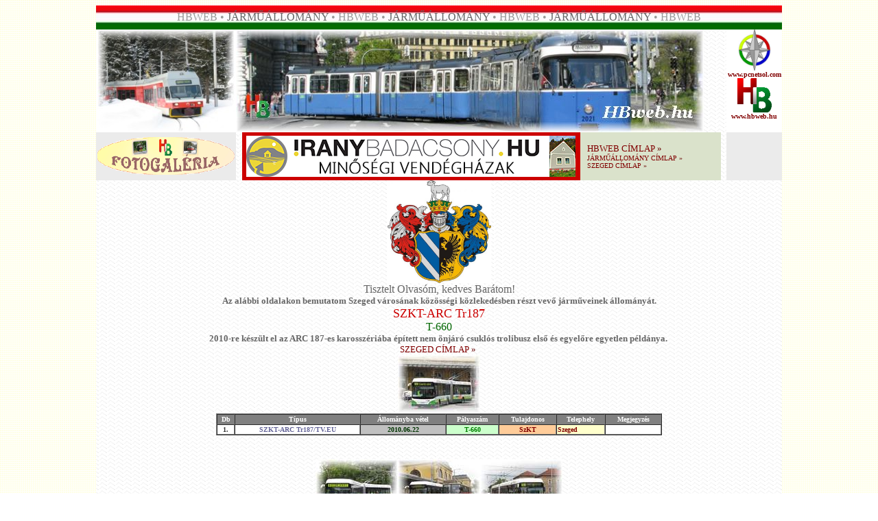

--- FILE ---
content_type: text/html
request_url: http://hbweb.hu/jarmu/szkt_arct187_cim.htm
body_size: 2544
content:
<!doctype html public "-//w3c//dtd html 4.0 transitional//en">
<html>
<head>
   <meta http-equiv="Content-Type" content="text/html; charset=windows-1250">
   <meta name="Author" content="HB">
   <meta name="GENERATOR" content="Mozilla/4.79 [en] (Windows NT 5.0; U) [Netscape]">
   <title>HBweb.hu</title>
</head>
<body background="../img1/hbw-hatter.gif" nosave>
<link rel="shortcut icon" href="../img1/favicon.ico"><link rel="icon" href="../img1/favicon.ico"><link rel="stylesheet" href="../css/link1.css" type="text/css"><script language="JavaScript"><!--

  function kep(Winref)
  {
   window.open(Winref,"kep", "width=550,height=413");
  }
// --></script>
<link rel="stylesheet" href="../css/kv01.css" type="text/css"><link rel="shortcut icon" href="favicon.ico" >
<center><table BORDER=0 CELLSPACING=0 CELLPADDING=0 COLS=1 WIDTH="1000" >
<tr>
<td>
<center><table BORDER=0 CELLSPACING=0 CELLPADDING=0 WIDTH="1000" BACKGROUND="../img1/pfzfel7.jpg" NOSAVE >
<tr>
<td>
<center><img SRC="../img1/ures.gif" NOSAVE height=35 width=5></center>
</td>

<td>
<center><font face="Arial Black"><font color="#999999">HBWEB • </font><font color="#666666">JÁRMŰÁLLOMÁNY</font><font color="#999999">
• HBWEB • </font><font color="#666666">JÁRMŰÁLLOMÁNY</font><font color="#999999">
• HBWEB • </font><font color="#666666">JÁRMŰÁLLOMÁNY</font><font color="#999999">
• HBWEB</font></font></center>
</td>

<td><img SRC="../img1/ures.gif" NOSAVE height=35 width=5></td>
</tr>
</table></center>
</td>
</tr>

<tr>
<td>
<center><table BORDER=0 CELLSPACING=0 CELLPADDING=0 COLS=1 WIDTH="1000" >
<tr>
<td BACKGROUND="../img1/hullamos5.jpg" NOSAVE>
<center><table BORDER=0 CELLSPACING=0 CELLPADDING=0 WIDTH="1000" >
<tr>
<td ALIGN=CENTER VALIGN=TOP BGCOLOR="#FFFFFF">
<center><table BORDER=0 CELLSPACING=0 CELLPADDING=0 >
<tr>
<td><script src="../js/fk01.js">
</script>
</td>
</tr>
</table></center>
</td>

<td><script src="../js/fh01.js">
</script>
</td>

<td ALIGN=CENTER VALIGN=TOP BGCOLOR="#FFFFFF">
<center><table BORDER=0 CELLSPACING=0 CELLPADDING=0 >
<tr>
<td>
<center><a href="http://pcnetsol.com" target="_blank"><img SRC="../img1/pcnetsol_logo.jpg" NOSAVE BORDER=0 height=60 width=60></a></center>
</td>
</tr>

<tr>
<td>
<center><b><font face="Tahoma"><font color="#003300"><font size=-2><a href="http://pcnetsol.com" target="_blank">www.pcnetsol.com</a></font></font></font></b></center>
</td>
</tr>

<tr>
<td>
<center><a href="http://hbweb.hu" target="_self"><img SRC="../img1/hblogo.gif" NOSAVE BORDER=0 height=50 width=50></a></center>
</td>
</tr>

<tr>
<td>
<center><b><font face="Tahoma"><font color="#003300"><font size=-2><a href="http://hbweb.hu" target="_self">www.hbweb.hu</a></font></font></font></b></center>
</td>
</tr>
</table></center>
</td>
</tr>

<tr>
<td BGCOLOR="#EBEBEB">
<center><a href="../foto/index.html" target="_self"><img SRC="../img1/fglogokis.gif" NOSAVE BORDER=0 height=55 width=200></a></center>
</td>

<td>
<center><table BORDER=0 CELLSPACING=0 CELLPADDING=0 COLS=2 WIDTH="698" BGCOLOR="#DAE2CB" >
<tr>
<td BGCOLOR="#CC0000">
<center><table BORDER=0 CELLSPACING=0 CELLPADDING=0 WIDTH="458" BGCOLOR="#CC0000" >
<tr>
<td BGCOLOR="#CC0000">
<center><img SRC="../img1/ures.gif" NOSAVE height=70 width=1></center>
</td>

<td><script src="../js/rek01a.js">
</script>
</td>

<td><img SRC="../img1/ures.gif" NOSAVE height=70 width=1></td>
</tr>
</table></center>
</td>

<td>
<table BORDER=0 CELLSPACING=5 CELLPADDING=5 WIDTH="200" bordrcolor="red" >
<tr ALIGN=LEFT>
<td ALIGN=LEFT><font face="Arial Black"><font color="#660000"><font size=-1><a href="../hbweb/index.html">HBWEB
CÍMLAP</a> »&nbsp;</font></font></font>
<br><font face="Arial Black"><font color="#660000"><font size=-2><a href="index.html">JÁRMŰÁLLOMÁNY
CÍMLAP</a> »&nbsp;</font></font></font>
<br><font face="Arial Black"><font color="#660000"><font size=-2><a href="szeged.htm">SZEGED
CÍMLAP</a> »&nbsp;</font></font></font></td>
</tr>
</table>
</td>
</tr>
</table></center>
</td>

<td VALIGN=TOP BGCOLOR="#EBEBEB">
<center><script language="JavaScript" type="text/javascript" src="http://stat.mystat.hu/stat.php?h=3&amp;id=154109"></script>
<noscript><a href="http://www.mystat.hu/query.php?id=154109" target="_blank"><img SRC="http://stat.mystat.hu/collect.php?id=154109&h=3" ALT="mystat" NOSAVE BORDER=0 height=25 width=84></a></noscript></center>
</td>
</tr>
</table></center>

<center><img SRC="../img2/cimer_szeged.jpg" NOSAVE height=150 width=151>
<br><font face="Arial Black"><font color="#666666">Tisztelt Olvasóm, kedves
Barátom!</font></font>
<br><b><font face="Tahoma"><font color="#666666"><font size=-1>Az alábbi
oldalakon bemutatom Szeged városának közösségi közlekedésben részt vevő
járműveinek állományát.</font></font></font></b>
<br><font face="Arial Black"><font color="#CC0000"><font size=+1>SZKT-ARC
Tr187</font></font></font>
<br><font face="Arial Black"><font color="#006600">T-660</font></font>
<br><b><font face="Tahoma"><font color="#666666"><font size=-1>2010-re
készült el az ARC 187-es karosszériába épített nem önjáró csuklós trolibusz
első és egyelőre egyetlen példánya.&nbsp;</font></font></font></b>
<br><font face="Arial Black"><font color="#660000"><font size=-1><a href="szeged.htm">SZEGED
CÍMLAP</a> »&nbsp;</font></font></font>
<br><img SRC="../fg/fg05028/thumb/tnt660-80a1020.JPG" NOSAVE BORDER=0 height=85 width=120></center>

<center><table BORDER CELLSPACING=0 WIDTH="650" >
<tr ALIGN=CENTER VALIGN=CENTER>
<td BGCOLOR="#808080"><b><font face="Tahoma"><font color="#FFFFFF"><font size=-2>Db</font></font></font></b></td>

<td BGCOLOR="#808080"><b><font face="Tahoma"><font color="#FFFFFF"><font size=-2>Típus</font></font></font></b></td>

<td BGCOLOR="#808080" STYLE="vnd.ms-excel.numberformat:m/d/yyyy"><b><font face="Tahoma"><font color="#FFFFFF"><font size=-2>Állományba
vétel</font></font></font></b></td>

<td BGCOLOR="#808080"><b><font face="Tahoma"><font color="#FFFFFF"><font size=-2>Pályaszám</font></font></font></b></td>

<td BGCOLOR="#808080"><b><font face="Tahoma"><font color="#FFFFFF"><font size=-2>Tulajdonos</font></font></font></b></td>

<td BGCOLOR="#808080"><b><font face="Tahoma"><font color="#FFFFFF"><font size=-2>Telephely</font></font></font></b></td>

<td BGCOLOR="#808080"><b><font face="Tahoma"><font color="#FFFFFF"><font size=-2>Megjegyzés</font></font></font></b></td>
</tr>

<tr VALIGN=CENTER>
<td ALIGN=CENTER BGCOLOR="#FFFFFF"><b><font face="Tahoma"><font color="#333333"><font size=-2>1.</font></font></font></b></td>

<td ALIGN=CENTER BGCOLOR="#FFFFFF"><b><font face="Tahoma"><font color="#666699"><font size=-2>SZKT-ARC
Tr187/TV.EU</font></font></font></b></td>

<td ALIGN=CENTER BGCOLOR="#C0C0C0" STYLE="vnd.ms-excel.numberformat:m/d/yyyy"><b><font face="Tahoma"><font color="#003300"><font size=-2>2010.06.22</font></font></font></b></td>

<td ALIGN=CENTER BGCOLOR="#CCFFCC"><b><font face="Tahoma"><font color="#008000"><font size=-2>T-660</font></font></font></b></td>

<td ALIGN=CENTER BGCOLOR="#FFCC99"><b><font face="Tahoma"><font color="#800000"><font size=-2>SzKT</font></font></font></b></td>

<td ALIGN=LEFT BGCOLOR="#FFFFCC"><b><font face="Tahoma"><font color="#800000"><font size=-2>Szeged</font></font></font></b></td>

<td ALIGN=LEFT BGCOLOR="#FFFFFF"><b><font face="Tahoma"><font color="#000000"><font size=-2>&nbsp;</font></font></font></b></td>
</tr>
</table></center>

<center><!--##Tábla##-->
<br><img SRC="../img1/csillka.gif" NOSAVE height=17 width=16><img SRC="../img1/csillka.gif" NOSAVE height=17 width=16><img SRC="../img1/csillka.gif" NOSAVE height=17 width=16>
<br><a href="../fg/fg05028/index.htm" target="_blank"><img SRC="../fg/fg05028/thumb/tnt660veke1010.JPG" NOSAVE BORDER=0 height=85 width=120></a><a href="../fg/fg05028/index.htm" target="_blank"><img SRC="../fg/fg05028/thumb/tnt660_234kel1001.JPG" NOSAVE BORDER=0 height=85 width=120></a><a href="../fg/fg05028/index.htm" target="_blank"><img SRC="../fg/fg05028/thumb/tnt660-80a1022.JPG" NOSAVE BORDER=0 height=85 width=120></a>
<br><img SRC="../img1/csillka.gif" NOSAVE height=17 width=16><img SRC="../img1/csillka.gif" NOSAVE height=17 width=16><img SRC="../img1/csillka.gif" NOSAVE height=17 width=16>
<br><font face="Arial Black"><font color="#660000"><font size=-1><a href="szeged.htm">SZEGED
CÍMLAP</a> »&nbsp;</font></font></font>
<br><img SRC="../img1/csillka.gif" NOSAVE height=17 width=16><img SRC="../img1/csillka.gif" NOSAVE height=17 width=16><img SRC="../img1/csillka.gif" NOSAVE height=17 width=16>
<br><font face="Arial Black"><font color="#666666">Az adatok nyilvánosságáról:</font></font>
<br><font face="Arial Black"><font color="#CC0000">10. § (2) A nemzeti
járműnyilvántartás nyilvános.</font></font>
<br><b><font face="Tahoma"><font color="#666666"><font size=-1>Forrás:
<a href="http://net.jogtar.hu/jr/gen/hjegy_doc.cgi?docid=A0600036.GKM" target="_blank">36/2006.
(VI. 21.) GKM rendelet</a></font></font></font></b>
<br><img SRC="../img1/csillka.gif" NOSAVE height=17 width=16><img SRC="../img1/csillka.gif" NOSAVE height=17 width=16><img SRC="../img1/csillka.gif" NOSAVE height=17 width=16>
<br><font face="Arial Black"><font color="#666666">Kapcsolódó oldalak:</font></font>
<br><b><font face="Tahoma"><font color="#666666"><font size=-1>• <a href="../foto/index.html#szeged" target="_blank">Szeged
közlekedése / HBweb Fotogaléria</a></font></font></font></b>
<br><b><font face="Tahoma"><font color="#666666"><font size=-1>• <a href="http://www.szkt.hu/" target="_blank">Szkt.hu</a></font></font></font></b>
<br><img SRC="../img1/csillka.gif" NOSAVE height=17 width=16><img SRC="../img1/csillka.gif" NOSAVE height=17 width=16><img SRC="../img1/csillka.gif" NOSAVE height=17 width=16>
<br><script src="../js/a01a.js">
</script>

<br><b><font face="Tahoma"><font color="#666666"><font size=-1>Az adatokat
rendszeresen frissítem, de eltérések előfordulhatnak. Ha hibát, eltérést
fedezel fel, vagy csak egyszerűen pontosítanál, kérlek, keress az alábbi
e-mailcímen:</font></font></font></b></center>
</td>
</tr>

<tr>
<td></td>
</tr>
</table></center>

<center><img SRC="../img1/csillka.gif" NOSAVE height=17 width=16><img SRC="../img1/csillka.gif" NOSAVE height=17 width=16><img SRC="../img1/csillka.gif" NOSAVE height=17 width=16>
<br><img SRC="../img1/email1.gif" ALT="E-mail" NOSAVE BORDER=0 height=40 width=300>
<br><img SRC="../img1/csillka.gif" NOSAVE height=17 width=16><img SRC="../img1/csillka.gif" NOSAVE height=17 width=16><img SRC="../img1/csillka.gif" NOSAVE height=17 width=16></center>

<center><table BORDER=0 BGCOLOR="#CC0000" >
<tr>
<td><script src="../js/rek03a.js">
</script>
</td>
</tr>
</table></center>

<center><img SRC="../img1/csillka.gif" NOSAVE height=17 width=16><img SRC="../img1/csillka.gif" NOSAVE height=17 width=16><img SRC="../img1/csillka.gif" NOSAVE height=17 width=16>
<br><b><font face="Tahoma"><font color="#666666"><font size=-1>Közreműködésed
és megtisztelő figyelmed köszönöm!</font></font></font></b></center>

<center><table BORDER=5 CELLSPACING=0 CELLPADDING=0 bordercolor="silver" >
<tr>
<td>
<center><a href="http://hbweb.hu/" target="_blank"><img SRC="../img1/banner1.gif" ALT="HBweb.hu | balint.cyberhungary.net" NOSAVE BORDER=0 height=60 width=468></a></center>
</td>
</tr>
</table></center>

<center><b><font face="Tahoma"><font color="#666666"><font size=-1>Az oldalt
<a href="http://balint.cyberhungary.net" target="_blank">Hajtó
Bálint</a> készítette</font></font></font></b>
<br><b><font face="Tahoma"><font color="#666666"><font size=-1>© 2010 •
<a href="http://hbweb.hu" target="_self">HBweb.hu</a>
|| <a href="http://balint.cyberhungary.net" target="_self">balint.cyberhungary.net</a>
|| <a href="http://pcnetsol.com" target="_blank">PCNetsol.com</a></font></font></font></b></center>
</td>
</tr>
</table></center>

</body>
</html>


--- FILE ---
content_type: text/css
request_url: http://hbweb.hu/css/link1.css
body_size: 361
content:
a { text-decoration: none; color: maroon; }
a:hover { background: #cccccc; }

	
p { margin: 0.6em; }
p.d { text-indent: -1em; margin: .5em 1em 1em 2em; }
/* li { margin: 0.3em; } */

p.menu {
	font-size: 12pt;
	color: white;
	background-color: #677e61;
	text-indent: 0em; margin: 0px;
	font-family: Verdana, Tahoma, Helvetica, Arial, sans-serif;
	padding: 3px;
}
a.menu {
	color: white;
	padding: 2pt 4pt;
	background: #677e61;
}
a.menu:hover {
	color: white;
	padding: 2pt 4pt;
	background: #677e61;
}

.justify { text-align: justify; text-indent: 0em; }
.center { text-align: center; text-indent: 0em; }
.right { text-align: right; text-indent: 0em; }
.left { text-align: left; text-indent: 0em; }
.kicsi { font-size: 10pt; }



--- FILE ---
content_type: application/javascript
request_url: http://hbweb.hu/js/a01a.js
body_size: 915
content:
var currentdate = 0;
var core = 0;

function initArray() {

this.length = initArray.arguments.length;
  for (var i = 0; i < this.length; i++) {
  this[i] = initArray.arguments[i];
  }
}

link = new initArray(

"../fg/fg090200/index.htm",
"../fg/fg0902011/index.htm",
"../fg/fg0902012/index.htm",
"../fg/fg09020131/index.htm",
"../fg/fg09020132/index.htm",
"../fg/fg09020133/index.htm",
"../fg/fg09020134/index.htm",
"../fg/fg0902014/index.htm",
"../fg/fg0902015/index.htm",
"../fg/fg0902016/index.htm",
"../fg/fg0902017/index.htm",
"../fg/fg0902018/index.htm",
"../fg/fg0902019/index.htm",
"../fg/fg0902021/index.htm",
"../fg/fg0902022/index.htm",
"../fg/fg0902023/index.htm",
"../fg/fg090204/index.htm",
"../fg/fg090205/index.htm",
"../fg/fg090206/index.htm",


"../fg/fg1377/index.htm",
"../fg/fg1376/index.htm",
"../fg/fg1375/index.htm",
"../fg/fg1374/index.htm",
"../fg/fg1373/index.htm",
"../fg/fg1372/index.htm",
"../fg/fg1371/index.htm",
"../fg/fg1370/index.htm",

"../fg/fg090380/index.htm",
"../fg/fg090381/index.htm",
"../fg/fg090382/index.htm",
"../fg/fg090383/index.htm",
"../fg/fg090385/index.htm",
"../fg/fg090387/index.htm",
"../fg/fg0903872/index.htm",
"../fg/fg0903881/index.htm",
"../fg/fg0903882/index.htm",
"../fg/fg0903884/index.htm",
"../fg/fg0903885/index.htm",
"../fg/fg090389/index.htm",
"../fg/fg0903891/index.htm",
"../fg/fg0903893/index.htm",

"../fg/fg4051/index.htm",
"../fg/fg4052/index.htm",
"../fg/fg4053/index.htm",
"../fg/fg4054/index.htm",
"../fg/fg4055/index.htm",
"../fg/fg4056/index.htm",
"../fg/fg4057/index.htm",

"../fg/fg08031/index.htm",
"../fg/fg08032/index.htm",
"../fg/fg08033/index.htm",
"../fg/fg08034/index.htm",
"../../kisvasut/szi.htm"
);

image = new initArray(

"../rek/a005.gif",
"../rek/a005.gif",
"../rek/a005.gif",
"../rek/a005.gif",
"../rek/a005.gif",
"../rek/a005.gif",
"../rek/a005.gif",
"../rek/a005.gif",
"../rek/a005.gif",
"../rek/a005.gif",
"../rek/a005.gif",
"../rek/a005.gif",
"../rek/a005.gif",
"../rek/a005.gif",
"../rek/a005.gif",
"../rek/a005.gif",
"../rek/a005.gif",
"../rek/a005.gif",
"../rek/a005.gif",

"../rek/a004.gif",
"../rek/a004.gif",
"../rek/a004.gif",
"../rek/a004.gif",
"../rek/a004.gif",
"../rek/a004.gif",
"../rek/a004.gif",
"../rek/a004.gif",

"../rek/a003.gif",
"../rek/a003.gif",
"../rek/a003.gif",
"../rek/a003.gif",
"../rek/a003.gif",
"../rek/a003.gif",
"../rek/a003.gif",
"../rek/a003.gif",
"../rek/a003.gif",
"../rek/a003.gif",
"../rek/a003.gif",
"../rek/a003.gif",
"../rek/a003.gif",
"../rek/a003.gif",

"../rek/a001.gif",
"../rek/a001.gif",
"../rek/a001.gif",
"../rek/a001.gif",
"../rek/a001.gif",
"../rek/a001.gif",
"../rek/a001.gif",

"../rek/a002.gif",
"../rek/a002.gif",
"../rek/a002.gif",
"../rek/a002.gif",
"../rek/a002.gif"
);

text = new initArray(

"Prága",
"Prága",
"Prága",
"Prága",
"Prága",
"Prága",
"Prága",
"Prága",
"Prága",
"Prága",
"Prága",
"Prága",
"Prága",
"Prága",
"Prága",
"Prága",
"Prága",
"Prága",
"Prága",

"Friss galéria",
"Friss galéria",
"Friss galéria",
"Friss galéria",
"Friss galéria",
"Friss galéria",
"Friss galéria",
"Friss galéria",

"Magas-Tátrai Villamos Vasutak",
"Magas-Tátra: Stadler GTW 2/6",
"Magas-Tátra: CKD EMU 89.0",
"Magas-Tátra: Ganz nosztalgiavillamos (Kometa)",
"Magas-Tátrai Fogaskerekű Vasút",
"Magas-Tátrai Siklóvasút 2007-ig",
"Magas-Tátra: Siklóvasút 2007-től",
"Magas-Tátra: Kötélpálya",
"Magas-Tátra: Kötélpálya",
"Magas-Tátra: Wiesner kötélpálya (nem üzemel)",
"Magas-Tátra: Libegő",
"Magas-Tátrai tájképek",
"Magas-Tátra: 2004. november 19: vihar",
"Magas-Tátra: 2009. július 7: tornádó",

"Budapesti Fogaskerekű Vasút 51•61",
"Budapesti Fogaskerekű Vasút 52•62",
"Budapesti Fogaskerekű Vasút 53•63",
"Budapesti Fogaskerekű Vasút 54•64",
"Budapesti Fogaskerekű Vasút 55•65",
"Budapesti Fogaskerekű Vasút 56•66",
"Budapesti Fogaskerekű Vasút 57•67",

"Szalajkavölgyi Erdei Vasút",
"Szalajkavölgyi Erdei Vasút",
"Szalajkavölgyi Erdei Vasút",
"Szalajkavölgyi Erdei Vasút"
);

var currentdate = new Date();
var core = currentdate.getSeconds() % image.length;
var ranlink  = link[core];
var ranimage = image[core];
var rantext  = text[core];

document.write('<a href=\"' +ranlink+ '\" target=\"_blank\"><img src=\"'+ranimage+'\" border="0" alt=\"'+rantext+'\"></a>');

--- FILE ---
content_type: application/javascript
request_url: http://hbweb.hu/js/fk01.js
body_size: 4751
content:
<!-- innen
/*
Letöltve a ThomasWebMűhely javascript archívumából:
http://twm.faxunil.hu/muhely/
*/
function random_imglink(){
var myimages=new Array()
// képek ide
myimages[1]="../fg/fg9991/kepek/start01.jpg"
myimages[2]="../fg/fg9991/kepek/start02.jpg"
myimages[3]="../fg/fg9991/kepek/start03.jpg"
myimages[4]="../fg/fg9991/kepek/start04.jpg"
myimages[5]="../fg/fg9991/kepek/start05.jpg"
myimages[6]="../fg/fg9991/kepek/start06.jpg"
myimages[7]="../fg/fg9991/kepek/start07.jpg"
myimages[8]="../fg/fg9991/kepek/start08.jpg"
myimages[9]="../fg/fg9991/kepek/start09.jpg"
myimages[10]="../fg/fg9991/kepek/start10.jpg"
myimages[11]="../fg/fg9991/kepek/start11.jpg"
myimages[12]="../fg/fg9991/kepek/start12.jpg"
myimages[13]="../fg/fg9991/kepek/start13.jpg"
myimages[14]="../fg/fg9991/kepek/start14.jpg"
myimages[15]="../fg/fg9991/kepek/start15.jpg"
myimages[16]="../fg/fg9991/kepek/start16.jpg"
myimages[17]="../fg/fg9991/kepek/start17.jpg"
myimages[18]="../fg/fg9991/kepek/start18.jpg"
myimages[19]="../fg/fg9991/kepek/start19.jpg"
myimages[20]="../fg/fg9991/kepek/start20.jpg"
myimages[21]="../fg/fg9991/kepek/start21.jpg"
myimages[22]="../fg/fg9991/kepek/start22.jpg"
myimages[23]="../fg/fg9991/kepek/start23.jpg"
myimages[24]="../fg/fg9991/kepek/start24.jpg"
myimages[25]="../fg/fg9991/kepek/start25.jpg"
myimages[26]="../fg/fg9991/kepek/start26.jpg"
myimages[27]="../fg/fg9991/kepek/start27.jpg"
myimages[28]="../fg/fg9991/kepek/start28.jpg"
myimages[29]="../fg/fg9991/kepek/start29.jpg"
myimages[30]="../fg/fg9991/kepek/start30.jpg"
myimages[31]="../fg/fg9991/kepek/start31.jpg"
myimages[32]="../fg/fg9991/kepek/start32.jpg"
myimages[33]="../fg/fg9991/kepek/start33.jpg"
myimages[34]="../fg/fg9991/kepek/start34.jpg"
myimages[35]="../fg/fg9991/kepek/start35.jpg"
myimages[36]="../fg/fg9991/kepek/start36.jpg"
myimages[37]="../fg/fg9991/kepek/start37.jpg"
myimages[38]="../fg/fg9991/kepek/start38.jpg"
myimages[39]="../fg/fg9991/kepek/start39.jpg"
myimages[40]="../fg/fg9991/kepek/start40.jpg"
myimages[41]="../fg/fg9991/kepek/start41.jpg"
myimages[42]="../fg/fg9991/kepek/start42.jpg"
myimages[43]="../fg/fg9991/kepek/start43.jpg"
myimages[44]="../fg/fg9991/kepek/start44.jpg"
myimages[45]="../fg/fg9991/kepek/start45.jpg"
myimages[46]="../fg/fg9991/kepek/start46.jpg"
myimages[47]="../fg/fg9991/kepek/start47.jpg"
myimages[48]="../fg/fg9991/kepek/start48.jpg"
myimages[49]="../fg/fg9991/kepek/start49.jpg"
myimages[50]="../fg/fg9991/kepek/start50.jpg"
myimages[51]="../fg/fg9991/kepek/start51.jpg"
myimages[52]="../fg/fg9991/kepek/start52.jpg"
myimages[53]="../fg/fg9991/kepek/start53.jpg"
myimages[54]="../fg/fg9991/kepek/start54.jpg"
myimages[55]="../fg/fg9991/kepek/start55.jpg"
myimages[56]="../fg/fg9991/kepek/start56.jpg"
myimages[57]="../fg/fg9991/kepek/start57.jpg"
myimages[58]="../fg/fg9991/kepek/start58.jpg"
myimages[59]="../fg/fg9991/kepek/start59.jpg"
myimages[60]="../fg/fg9991/kepek/start60.jpg"
myimages[61]="../fg/fg9991/kepek/start61.jpg"
myimages[62]="../fg/fg9991/kepek/start62.jpg"
myimages[63]="../fg/fg9991/kepek/start63.jpg"
myimages[64]="../fg/fg9991/kepek/start64.jpg"
myimages[65]="../fg/fg9991/kepek/start65.jpg"
myimages[66]="../fg/fg9991/kepek/start66.jpg"
myimages[67]="../fg/fg9991/kepek/start67.jpg"
myimages[68]="../fg/fg9991/kepek/start68.jpg"
myimages[69]="../fg/fg9991/kepek/start69.jpg"
myimages[70]="../fg/fg9991/kepek/start70.jpg"
myimages[71]="../fg/fg9991/kepek/start71.jpg"
myimages[72]="../fg/fg9991/kepek/start72.jpg"
myimages[73]="../fg/fg9991/kepek/start73.jpg"
myimages[74]="../fg/fg9991/kepek/start74.jpg"
myimages[75]="../fg/fg9991/kepek/start75.jpg"
myimages[76]="../fg/fg9991/kepek/start76.jpg"
myimages[77]="../fg/fg9991/kepek/start77.jpg"
myimages[78]="../fg/fg9991/kepek/start78.jpg"
myimages[79]="../fg/fg9991/kepek/start79.jpg"
myimages[80]="../fg/fg9991/kepek/start80.jpg"
myimages[81]="../fg/fg9991/kepek/start81.jpg"
myimages[82]="../fg/fg9991/kepek/start82.jpg"
myimages[83]="../fg/fg9991/kepek/start83.jpg"
myimages[84]="../fg/fg9991/kepek/start84.jpg"
myimages[85]="../fg/fg9991/kepek/start85.jpg"
myimages[86]="../fg/fg9991/kepek/start86.jpg"
myimages[87]="../fg/fg9991/kepek/start87.jpg"
myimages[88]="../fg/fg9991/kepek/start88.jpg"
myimages[89]="../fg/fg9991/kepek/start89.jpg"
myimages[90]="../fg/fg9991/kepek/start90.jpg"
myimages[91]="../fg/fg9991/kepek/start91.jpg"
myimages[92]="../fg/fg9991/kepek/start92.jpg"
myimages[93]="../fg/fg9991/kepek/start93.jpg"
myimages[94]="../fg/fg9991/kepek/start94.jpg"
myimages[95]="../fg/fg9991/kepek/start95.jpg"
myimages[96]="../fg/fg9991/kepek/start96.jpg"
myimages[97]="../fg/fg9991/kepek/start97.jpg"
myimages[98]="../fg/fg9991/kepek/start98.jpg"
myimages[99]="../fg/fg9991/kepek/start99.jpg"
myimages[100]="../fg/fg9991/kepek/start100.jpg"
myimages[101]="../fg/fg9991/kepek/start101.jpg"
myimages[102]="../fg/fg9991/kepek/start102.jpg"
myimages[103]="../fg/fg9991/kepek/start103.jpg"
myimages[104]="../fg/fg9991/kepek/start104.jpg"
myimages[105]="../fg/fg9991/kepek/start105.jpg"
myimages[106]="../fg/fg9991/kepek/start106.jpg"
myimages[107]="../fg/fg9991/kepek/start107.jpg"
myimages[108]="../fg/fg9991/kepek/start108.jpg"
myimages[109]="../fg/fg9991/kepek/start109.jpg"
myimages[110]="../fg/fg9991/kepek/start110.jpg"
myimages[111]="../fg/fg9991/kepek/start111.jpg"
myimages[112]="../fg/fg9991/kepek/start112.jpg"
myimages[113]="../fg/fg9991/kepek/start113.jpg"
myimages[114]="../fg/fg9991/kepek/start114.jpg"
myimages[115]="../fg/fg9991/kepek/start115.jpg"
myimages[116]="../fg/fg9991/kepek/start116.jpg"
myimages[117]="../fg/fg9991/kepek/start117.jpg"
myimages[118]="../fg/fg9991/kepek/start118.jpg"
myimages[119]="../fg/fg9991/kepek/start119.jpg"
myimages[120]="../fg/fg9991/kepek/start120.jpg"
myimages[121]="../fg/fg9991/kepek/start121.jpg"
myimages[122]="../fg/fg9991/kepek/start122.jpg"
myimages[123]="../fg/fg9991/kepek/start123.jpg"
myimages[124]="../fg/fg9991/kepek/start124.jpg"
myimages[125]="../fg/fg9991/kepek/start125.jpg"
myimages[126]="../fg/fg9991/kepek/start126.jpg"
myimages[127]="../fg/fg9991/kepek/start127.jpg"
myimages[128]="../fg/fg9991/kepek/start128.jpg"
myimages[129]="../fg/fg9991/kepek/start129.jpg"
myimages[130]="../fg/fg9991/kepek/start130.jpg"
myimages[131]="../fg/fg9991/kepek/start131.jpg"
myimages[132]="../fg/fg9991/kepek/start132.jpg"
myimages[133]="../fg/fg9991/kepek/start133.jpg"
myimages[134]="../fg/fg9991/kepek/start134.jpg"
myimages[135]="../fg/fg9991/kepek/start135.jpg"
myimages[136]="../fg/fg9991/kepek/start136.jpg"
myimages[137]="../fg/fg9991/kepek/start137.jpg"
myimages[138]="../fg/fg9991/kepek/start138.jpg"
myimages[139]="../fg/fg9991/kepek/start139.jpg"
myimages[140]="../fg/fg9991/kepek/start140.jpg"
myimages[141]="../fg/fg9991/kepek/start141.jpg"
myimages[142]="../fg/fg9991/kepek/start142.jpg"
myimages[143]="../fg/fg9991/kepek/start143.jpg"
myimages[144]="../fg/fg9991/kepek/start144.jpg"
myimages[145]="../fg/fg9991/kepek/start145.jpg"
myimages[146]="../fg/fg9991/kepek/start146.jpg"
myimages[147]="../fg/fg9991/kepek/start147.jpg"
myimages[148]="../fg/fg9991/kepek/start148.jpg"
myimages[149]="../fg/fg9991/kepek/start149.jpg"
myimages[150]="../fg/fg9991/kepek/start150.jpg"
myimages[151]="../fg/fg9991/kepek/start151.jpg"
myimages[152]="../fg/fg9991/kepek/start152.jpg"
myimages[153]="../fg/fg9991/kepek/start153.jpg"
myimages[154]="../fg/fg9991/kepek/start154.jpg"
myimages[155]="../fg/fg9991/kepek/start155.jpg"
myimages[156]="../fg/fg9991/kepek/start156.jpg"
myimages[157]="../fg/fg9991/kepek/start157.jpg"
myimages[158]="../fg/fg9991/kepek/start158.jpg"
myimages[159]="../fg/fg9991/kepek/start159.jpg"
myimages[160]="../fg/fg9991/kepek/start160.jpg"
myimages[161]="../fg/fg9991/kepek/start161.jpg"
myimages[162]="../fg/fg9991/kepek/start162.jpg"
myimages[163]="../fg/fg9991/kepek/start163.jpg"
myimages[164]="../fg/fg9991/kepek/start164.jpg"
myimages[165]="../fg/fg9991/kepek/start165.jpg"
myimages[166]="../fg/fg9991/kepek/start166.jpg"
myimages[167]="../fg/fg9991/kepek/start167.jpg"
myimages[168]="../fg/fg9991/kepek/start168.jpg"
myimages[169]="../fg/fg9991/kepek/start169.jpg"
myimages[170]="../fg/fg9991/kepek/start170.jpg"
myimages[171]="../fg/fg9991/kepek/start171.jpg"
myimages[172]="../fg/fg9991/kepek/start172.jpg"
myimages[173]="../fg/fg9991/kepek/start173.jpg"
myimages[174]="../fg/fg9991/kepek/start174.jpg"
myimages[175]="../fg/fg9991/kepek/start175.jpg"
myimages[176]="../fg/fg9991/kepek/start176.jpg"
myimages[177]="../fg/fg9991/kepek/start177.jpg"
myimages[178]="../fg/fg9991/kepek/start178.jpg"
myimages[179]="../fg/fg9991/kepek/start179.jpg"
myimages[180]="../fg/fg9991/kepek/start180.jpg"
myimages[181]="../fg/fg9991/kepek/start181.jpg"
myimages[182]="../fg/fg9991/kepek/start182.jpg"
myimages[183]="../fg/fg9991/kepek/start183.jpg"
myimages[184]="../fg/fg9991/kepek/start184.jpg"
myimages[185]="../fg/fg9991/kepek/start185.jpg"
myimages[186]="../fg/fg9991/kepek/start186.jpg"
myimages[187]="../fg/fg9991/kepek/start187.jpg"
myimages[188]="../fg/fg9991/kepek/start188.jpg"
myimages[189]="../fg/fg9991/kepek/start189.jpg"
myimages[190]="../fg/fg9991/kepek/start190.jpg"
myimages[191]="../fg/fg9991/kepek/start191.jpg"
myimages[192]="../fg/fg9991/kepek/start192.jpg"
myimages[193]="../fg/fg9991/kepek/start193.jpg"
myimages[194]="../fg/fg9991/kepek/start194.jpg"
myimages[195]="../fg/fg9991/kepek/start195.jpg"
myimages[196]="../fg/fg9991/kepek/start196.jpg"
myimages[197]="../fg/fg9991/kepek/start197.jpg"
myimages[198]="../fg/fg9991/kepek/start198.jpg"
myimages[199]="../fg/fg9991/kepek/start199.jpg"
myimages[200]="../fg/fg9991/kepek/start200.jpg"
myimages[201]="../fg/fg9991/kepek/start201.jpg"
myimages[202]="../fg/fg9991/kepek/start202.jpg"
myimages[203]="../fg/fg9991/kepek/start203.jpg"
myimages[204]="../fg/fg9991/kepek/start204.jpg"
myimages[205]="../fg/fg9991/kepek/start205.jpg"
myimages[206]="../fg/fg9991/kepek/start206.jpg"
myimages[207]="../fg/fg9991/kepek/start207.jpg"
myimages[208]="../fg/fg9991/kepek/start208.jpg"
myimages[209]="../fg/fg9991/kepek/start209.jpg"
myimages[210]="../fg/fg9991/kepek/start210.jpg"
myimages[211]="../fg/fg9991/kepek/start211.jpg"
myimages[212]="../fg/fg9991/kepek/start212.jpg"
myimages[213]="../fg/fg9991/kepek/start213.jpg"
myimages[214]="../fg/fg9991/kepek/start214.jpg"
myimages[215]="../fg/fg9991/kepek/start215.jpg"
myimages[216]="../fg/fg9991/kepek/start216.jpg"
myimages[217]="../fg/fg9991/kepek/start217.jpg"
myimages[218]="../fg/fg9991/kepek/start218.jpg"
myimages[219]="../fg/fg9991/kepek/start219.jpg"
myimages[220]="../fg/fg9991/kepek/start220.jpg"
myimages[221]="../fg/fg9991/kepek/start221.jpg"
myimages[222]="../fg/fg9991/kepek/start222.jpg"
myimages[223]="../fg/fg9991/kepek/start223.jpg"
myimages[224]="../fg/fg9991/kepek/start224.jpg"
myimages[225]="../fg/fg9991/kepek/start225.jpg"
myimages[226]="../fg/fg9991/kepek/start226.jpg"
myimages[227]="../fg/fg9991/kepek/start227.jpg"
myimages[228]="../fg/fg9991/kepek/start228.jpg"
myimages[229]="../fg/fg9991/kepek/start229.jpg"
myimages[230]="../fg/fg9991/kepek/start230.jpg"
myimages[231]="../fg/fg9991/kepek/start231.jpg"
myimages[232]="../fg/fg9991/kepek/start232.jpg"
myimages[233]="../fg/fg9991/kepek/start233.jpg"
myimages[234]="../fg/fg9991/kepek/start234.jpg"
myimages[235]="../fg/fg9991/kepek/start235.jpg"
myimages[236]="../fg/fg9991/kepek/start236.jpg"
myimages[237]="../fg/fg9991/kepek/start237.jpg"
myimages[238]="../fg/fg9991/kepek/start238.jpg"
myimages[239]="../fg/fg9991/kepek/start239.jpg"
myimages[240]="../fg/fg9991/kepek/start240.jpg"
myimages[241]="../fg/fg9991/kepek/start241.jpg"
myimages[242]="../fg/fg9991/kepek/start242.jpg"
myimages[243]="../fg/fg9991/kepek/start243.jpg"
myimages[244]="../fg/fg9991/kepek/start244.jpg"
myimages[245]="../fg/fg9991/kepek/start245.jpg"
myimages[246]="../fg/fg9991/kepek/start246.jpg"
myimages[247]="../fg/fg9991/kepek/start247.jpg"
myimages[248]="../fg/fg9991/kepek/start248.jpg"
myimages[249]="../fg/fg9991/kepek/start249.jpg"
myimages[250]="../fg/fg9991/kepek/start250.jpg"
myimages[251]="../fg/fg9991/kepek/start251.jpg"
myimages[252]="../fg/fg9991/kepek/start252.jpg"
myimages[253]="../fg/fg9991/kepek/start253.jpg"
myimages[254]="../fg/fg9991/kepek/start254.jpg"
myimages[255]="../fg/fg9991/kepek/start255.jpg"
myimages[256]="../fg/fg9991/kepek/start256.jpg"
myimages[257]="../fg/fg9991/kepek/start257.jpg"
myimages[258]="../fg/fg9991/kepek/start258.jpg"
myimages[259]="../fg/fg9991/kepek/start259.jpg"
myimages[260]="../fg/fg9991/kepek/start260.jpg"
myimages[261]="../fg/fg9991/kepek/start261.jpg"
myimages[262]="../fg/fg9991/kepek/start262.jpg"
myimages[263]="../fg/fg9991/kepek/start263.jpg"
myimages[264]="../fg/fg9991/kepek/start264.jpg"
myimages[265]="../fg/fg9991/kepek/start265.jpg"
myimages[266]="../fg/fg9991/kepek/start266.jpg"
myimages[267]="../fg/fg9991/kepek/start267.jpg"
myimages[268]="../fg/fg9991/kepek/start268.jpg"
myimages[269]="../fg/fg9991/kepek/start269.jpg"
myimages[270]="../fg/fg9991/kepek/start270.jpg"
myimages[271]="../fg/fg9991/kepek/start271.jpg"
myimages[272]="../fg/fg9991/kepek/start272.jpg"
myimages[273]="../fg/fg9991/kepek/start273.jpg"
myimages[274]="../fg/fg9991/kepek/start274.jpg"
myimages[275]="../fg/fg9991/kepek/start275.jpg"
myimages[276]="../fg/fg9991/kepek/start276.jpg"
myimages[277]="../fg/fg9991/kepek/start277.jpg"
myimages[278]="../fg/fg9991/kepek/start278.jpg"
myimages[279]="../fg/fg9991/kepek/start279.jpg"
myimages[280]="../fg/fg9991/kepek/start280.jpg"
myimages[281]="../fg/fg9991/kepek/start281.jpg"
myimages[282]="../fg/fg9991/kepek/start282.jpg"
myimages[283]="../fg/fg9991/kepek/start283.jpg"
myimages[284]="../fg/fg9991/kepek/start284.jpg"
myimages[285]="../fg/fg9991/kepek/start285.jpg"
myimages[286]="../fg/fg9991/kepek/start286.jpg"
myimages[287]="../fg/fg9991/kepek/start287.jpg"
myimages[288]="../fg/fg9991/kepek/start288.jpg"
myimages[289]="../fg/fg9991/kepek/start289.jpg"
myimages[290]="../fg/fg9991/kepek/start290.jpg"
myimages[291]="../fg/fg9991/kepek/start291.jpg"
myimages[292]="../fg/fg9991/kepek/start292.jpg"
myimages[293]="../fg/fg9991/kepek/start293.jpg"
myimages[294]="../fg/fg9991/kepek/start294.jpg"
myimages[295]="../fg/fg9991/kepek/start295.jpg"
myimages[296]="../fg/fg9991/kepek/start296.jpg"
myimages[297]="../fg/fg9991/kepek/start297.jpg"
myimages[298]="../fg/fg9991/kepek/start298.jpg"
myimages[299]="../fg/fg9991/kepek/start299.jpg"
myimages[300]="../fg/fg9991/kepek/start300.jpg"
myimages[301]="../fg/fg9991/kepek/start301.jpg"
myimages[302]="../fg/fg9991/kepek/start302.jpg"
myimages[303]="../fg/fg9991/kepek/start303.jpg"
myimages[304]="../fg/fg9991/kepek/start304.jpg"
myimages[305]="../fg/fg9991/kepek/start305.jpg"
myimages[306]="../fg/fg9991/kepek/start306.jpg"
myimages[307]="../fg/fg9991/kepek/start307.jpg"
myimages[308]="../fg/fg9991/kepek/start308.jpg"
myimages[309]="../fg/fg9991/kepek/start309.jpg"
myimages[310]="../fg/fg9991/kepek/start310.jpg"
myimages[311]="../fg/fg9991/kepek/start311.jpg"
myimages[312]="../fg/fg9991/kepek/start312.jpg"
myimages[313]="../fg/fg9991/kepek/start313.jpg"
myimages[314]="../fg/fg9991/kepek/start314.jpg"
myimages[315]="../fg/fg9991/kepek/start315.jpg"
myimages[316]="../fg/fg9991/kepek/start316.jpg"
myimages[317]="../fg/fg9991/kepek/start317.jpg"
myimages[318]="../fg/fg9991/kepek/start318.jpg"
myimages[319]="../fg/fg9991/kepek/start319.jpg"
myimages[320]="../fg/fg9991/kepek/start320.jpg"
myimages[321]="../fg/fg9991/kepek/start321.jpg"
myimages[322]="../fg/fg9991/kepek/start322.jpg"
myimages[323]="../fg/fg9991/kepek/start323.jpg"
myimages[324]="../fg/fg9991/kepek/start324.jpg"
myimages[325]="../fg/fg9991/kepek/start325.jpg"
myimages[326]="../fg/fg9991/kepek/start326.jpg"
myimages[327]="../fg/fg9991/kepek/start327.jpg"
myimages[328]="../fg/fg9991/kepek/start328.jpg"
myimages[329]="../fg/fg9991/kepek/start329.jpg"
myimages[330]="../fg/fg9991/kepek/start330.jpg"
myimages[331]="../fg/fg9991/kepek/start331.jpg"
myimages[332]="../fg/fg9991/kepek/start332.jpg"
myimages[333]="../fg/fg9991/kepek/start333.jpg"
myimages[334]="../fg/fg9991/kepek/start334.jpg"
myimages[335]="../fg/fg9991/kepek/start335.jpg"
myimages[336]="../fg/fg9991/kepek/start336.jpg"
myimages[337]="../fg/fg9991/kepek/start337.jpg"
myimages[338]="../fg/fg9991/kepek/start338.jpg"
myimages[339]="../fg/fg9991/kepek/start339.jpg"
myimages[340]="../fg/fg9991/kepek/start340.jpg"
myimages[341]="../fg/fg9991/kepek/start341.jpg"
myimages[342]="../fg/fg9991/kepek/start342.jpg"
myimages[343]="../fg/fg9991/kepek/start343.jpg"
myimages[344]="../fg/fg9991/kepek/start344.jpg"
myimages[345]="../fg/fg9991/kepek/start345.jpg"
myimages[346]="../fg/fg9991/kepek/start346.jpg"
myimages[347]="../fg/fg9991/kepek/start347.jpg"
myimages[348]="../fg/fg9991/kepek/start348.jpg"
myimages[349]="../fg/fg9991/kepek/start349.jpg"
myimages[350]="../fg/fg9991/kepek/start350.jpg"
myimages[351]="../fg/fg9991/kepek/start351.jpg"
myimages[352]="../fg/fg9991/kepek/start352.jpg"
myimages[353]="../fg/fg9991/kepek/start353.jpg"
myimages[354]="../fg/fg9991/kepek/start354.jpg"
myimages[355]="../fg/fg9991/kepek/start355.jpg"
myimages[356]="../fg/fg9991/kepek/start356.jpg"
myimages[357]="../fg/fg9991/kepek/start357.jpg"
myimages[358]="../fg/fg9991/kepek/start358.jpg"
myimages[359]="../fg/fg9991/kepek/start359.jpg"
myimages[360]="../fg/fg9991/kepek/start360.jpg"
myimages[361]="../fg/fg9991/kepek/start361.jpg"
myimages[362]="../fg/fg9991/kepek/start362.jpg"
myimages[363]="../fg/fg9991/kepek/start363.jpg"
myimages[364]="../fg/fg9991/kepek/start364.jpg"
myimages[365]="../fg/fg9991/kepek/start365.jpg"
myimages[366]="../fg/fg9991/kepek/start366.jpg"
myimages[367]="../fg/fg9991/kepek/start367.jpg"
myimages[368]="../fg/fg9991/kepek/start368.jpg"
myimages[369]="../fg/fg9991/kepek/start369.jpg"
myimages[370]="../fg/fg9991/kepek/start370.jpg"
myimages[371]="../fg/fg9991/kepek/start371.jpg"
myimages[372]="../fg/fg9991/kepek/start372.jpg"
myimages[373]="../fg/fg9991/kepek/start373.jpg"
myimages[374]="../fg/fg9991/kepek/start374.jpg"
myimages[375]="../fg/fg9991/kepek/start375.jpg"
myimages[376]="../fg/fg9991/kepek/start376.jpg"
myimages[377]="../fg/fg9991/kepek/start377.jpg"
myimages[378]="../fg/fg9991/kepek/start378.jpg"
myimages[379]="../fg/fg9991/kepek/start379.jpg"
myimages[380]="../fg/fg9991/kepek/start380.jpg"
myimages[381]="../fg/fg9991/kepek/start381.jpg"
myimages[382]="../fg/fg9991/kepek/start382.jpg"
myimages[383]="../fg/fg9991/kepek/start383.jpg"
myimages[384]="../fg/fg9991/kepek/start384.jpg"
myimages[385]="../fg/fg9991/kepek/start385.jpg"
myimages[386]="../fg/fg9991/kepek/start386.jpg"
myimages[387]="../fg/fg9991/kepek/start387.jpg"
myimages[388]="../fg/fg9991/kepek/start388.jpg"
myimages[389]="../fg/fg9991/kepek/start389.jpg"
myimages[390]="../fg/fg9991/kepek/start390.jpg"
myimages[391]="../fg/fg9991/kepek/start391.jpg"
myimages[392]="../fg/fg9991/kepek/start392.jpg"
myimages[393]="../fg/fg9991/kepek/start393.jpg"
myimages[394]="../fg/fg9991/kepek/start394.jpg"
myimages[395]="../fg/fg9991/kepek/start395.jpg"
myimages[396]="../fg/fg9991/kepek/start396.jpg"
myimages[397]="../fg/fg9991/kepek/start397.jpg"
myimages[398]="../fg/fg9991/kepek/start398.jpg"
myimages[399]="../fg/fg9991/kepek/start399.jpg"
myimages[400]="../fg/fg9991/kepek/start400.jpg"
myimages[401]="../fg/fg9991/kepek/start401.jpg"
myimages[402]="../fg/fg9991/kepek/start402.jpg"
myimages[403]="../fg/fg9991/kepek/start403.jpg"
myimages[404]="../fg/fg9991/kepek/start404.jpg"
myimages[405]="../fg/fg9991/kepek/start405.jpg"
myimages[406]="../fg/fg9991/kepek/start406.jpg"
myimages[407]="../fg/fg9991/kepek/start407.jpg"
myimages[408]="../fg/fg9991/kepek/start408.jpg"
myimages[409]="../fg/fg9991/kepek/start409.jpg"
myimages[410]="../fg/fg9991/kepek/start410.jpg"
myimages[411]="../fg/fg9991/kepek/start411.jpg"
myimages[412]="../fg/fg9991/kepek/start412.jpg"
myimages[413]="../fg/fg9991/kepek/start413.jpg"
myimages[414]="../fg/fg9991/kepek/start414.jpg"
myimages[415]="../fg/fg9991/kepek/start415.jpg"
myimages[416]="../fg/fg9991/kepek/start416.jpg"
myimages[417]="../fg/fg9991/kepek/start417.jpg"
myimages[418]="../fg/fg9991/kepek/start418.jpg"
myimages[419]="../fg/fg9991/kepek/start419.jpg"
myimages[420]="../fg/fg9991/kepek/start420.jpg"
myimages[421]="../fg/fg9991/kepek/start421.jpg"
myimages[422]="../fg/fg9991/kepek/start422.jpg"
myimages[423]="../fg/fg9991/kepek/start423.jpg"
myimages[424]="../fg/fg9991/kepek/start424.jpg"
myimages[425]="../fg/fg9991/kepek/start425.jpg"
myimages[426]="../fg/fg9991/kepek/start426.jpg"
myimages[427]="../fg/fg9991/kepek/start427.jpg"
myimages[428]="../fg/fg9991/kepek/start428.jpg"
myimages[429]="../fg/fg9991/kepek/start429.jpg"
myimages[430]="../fg/fg9991/kepek/start430.jpg"
myimages[431]="../fg/fg9991/kepek/start431.jpg"
myimages[432]="../fg/fg9991/kepek/start432.jpg"
myimages[433]="../fg/fg9991/kepek/start433.jpg"
myimages[434]="../fg/fg9991/kepek/start434.jpg"
myimages[435]="../fg/fg9991/kepek/start435.jpg"
myimages[436]="../fg/fg9991/kepek/start436.jpg"
myimages[437]="../fg/fg9991/kepek/start437.jpg"
myimages[438]="../fg/fg9991/kepek/start438.jpg"
myimages[439]="../fg/fg9991/kepek/start439.jpg"
myimages[440]="../fg/fg9991/kepek/start440.jpg"
myimages[441]="../fg/fg9991/kepek/start441.jpg"
myimages[442]="../fg/fg9991/kepek/start442.jpg"
myimages[443]="../fg/fg9991/kepek/start443.jpg"
myimages[444]="../fg/fg9991/kepek/start444.jpg"
myimages[445]="../fg/fg9991/kepek/start445.jpg"
myimages[446]="../fg/fg9991/kepek/start446.jpg"
myimages[447]="../fg/fg9991/kepek/start447.jpg"
myimages[448]="../fg/fg9991/kepek/start448.jpg"
myimages[449]="../fg/fg9991/kepek/start449.jpg"
myimages[450]="../fg/fg9991/kepek/start450.jpg"
myimages[451]="../fg/fg9991/kepek/start451.jpg"
myimages[452]="../fg/fg9991/kepek/start452.jpg"
myimages[453]="../fg/fg9991/kepek/start453.jpg"
myimages[454]="../fg/fg9991/kepek/start454.jpg"
myimages[455]="../fg/fg9991/kepek/start455.jpg"
myimages[456]="../fg/fg9991/kepek/start456.jpg"
myimages[457]="../fg/fg9991/kepek/start457.jpg"
myimages[458]="../fg/fg9991/kepek/start458.jpg"
myimages[459]="../fg/fg9991/kepek/start459.jpg"
myimages[460]="../fg/fg9991/kepek/start460.jpg"
myimages[461]="../fg/fg9991/kepek/start461.jpg"
myimages[462]="../fg/fg9991/kepek/start462.jpg"
myimages[463]="../fg/fg9991/kepek/start463.jpg"
myimages[464]="../fg/fg9991/kepek/start464.jpg"
myimages[465]="../fg/fg9991/kepek/start465.jpg"
myimages[466]="../fg/fg9991/kepek/start466.jpg"
myimages[467]="../fg/fg9991/kepek/start467.jpg"
myimages[468]="../fg/fg9991/kepek/start468.jpg"
myimages[469]="../fg/fg9991/kepek/start469.jpg"
myimages[470]="../fg/fg9991/kepek/start470.jpg"
myimages[471]="../fg/fg9991/kepek/start471.jpg"
myimages[472]="../fg/fg9991/kepek/start472.jpg"
myimages[473]="../fg/fg9991/kepek/start473.jpg"
myimages[474]="../fg/fg9991/kepek/start474.jpg"
myimages[475]="../fg/fg9991/kepek/start475.jpg"
myimages[476]="../fg/fg9991/kepek/start476.jpg"
myimages[477]="../fg/fg9991/kepek/start477.jpg"
myimages[478]="../fg/fg9991/kepek/start478.jpg"
myimages[479]="../fg/fg9991/kepek/start479.jpg"
myimages[480]="../fg/fg9991/kepek/start480.jpg"
myimages[481]="../fg/fg9991/kepek/start481.jpg"
myimages[482]="../fg/fg9991/kepek/start482.jpg"
myimages[483]="../fg/fg9991/kepek/start483.jpg"
myimages[484]="../fg/fg9991/kepek/start484.jpg"
myimages[485]="../fg/fg9991/kepek/start485.jpg"
myimages[486]="../fg/fg9991/kepek/start486.jpg"
myimages[487]="../fg/fg9991/kepek/start487.jpg"
myimages[488]="../fg/fg9991/kepek/start488.jpg"
myimages[489]="../fg/fg9991/kepek/start489.jpg"
myimages[490]="../fg/fg9991/kepek/start490.jpg"
myimages[491]="../fg/fg9991/kepek/start491.jpg"
myimages[492]="../fg/fg9991/kepek/start492.jpg"
myimages[493]="../fg/fg9991/kepek/start493.jpg"
myimages[494]="../fg/fg9991/kepek/start494.jpg"
myimages[495]="../fg/fg9991/kepek/start495.jpg"
myimages[496]="../fg/fg9991/kepek/start496.jpg"
myimages[497]="../fg/fg9991/kepek/start497.jpg"
myimages[498]="../fg/fg9991/kepek/start498.jpg"
myimages[499]="../fg/fg9991/kepek/start499.jpg"
myimages[500]="../fg/fg9991/kepek/start500.jpg"
myimages[501]="../fg/fg9991/kepek/start501.jpg"
myimages[502]="../fg/fg9991/kepek/start502.jpg"
myimages[503]="../fg/fg9991/kepek/start503.jpg"
myimages[504]="../fg/fg9991/kepek/start504.jpg"
myimages[505]="../fg/fg9991/kepek/start505.jpg"
myimages[506]="../fg/fg9991/kepek/start506.jpg"
myimages[507]="../fg/fg9991/kepek/start507.jpg"
myimages[508]="../fg/fg9991/kepek/start508.jpg"
myimages[509]="../fg/fg9991/kepek/start509.jpg"
myimages[510]="../fg/fg9991/kepek/start510.jpg"
myimages[511]="../fg/fg9991/kepek/start511.jpg"
myimages[512]="../fg/fg9991/kepek/start512.jpg"
myimages[513]="../fg/fg9991/kepek/start513.jpg"
myimages[514]="../fg/fg9991/kepek/start514.jpg"
myimages[515]="../fg/fg9991/kepek/start515.jpg"
myimages[516]="../fg/fg9991/kepek/start516.jpg"
myimages[517]="../fg/fg9991/kepek/start517.jpg"
myimages[518]="../fg/fg9991/kepek/start518.jpg"
myimages[519]="../fg/fg9991/kepek/start519.jpg"
myimages[520]="../fg/fg9991/kepek/start520.jpg"
myimages[521]="../fg/fg9991/kepek/start521.jpg"
myimages[522]="../fg/fg9991/kepek/start522.jpg"
myimages[523]="../fg/fg9991/kepek/start523.jpg"
myimages[524]="../fg/fg9991/kepek/start524.jpg"
myimages[525]="../fg/fg9991/kepek/start525.jpg"
myimages[526]="../fg/fg9991/kepek/start526.jpg"
myimages[527]="../fg/fg9991/kepek/start527.jpg"
myimages[528]="../fg/fg9991/kepek/start528.jpg"
myimages[529]="../fg/fg9991/kepek/start529.jpg"
myimages[530]="../fg/fg9991/kepek/start530.jpg"
myimages[531]="../fg/fg9991/kepek/start531.jpg"
myimages[532]="../fg/fg9991/kepek/start532.jpg"
myimages[533]="../fg/fg9991/kepek/start533.jpg"
myimages[534]="../fg/fg9991/kepek/start534.jpg"
myimages[535]="../fg/fg9991/kepek/start535.jpg"
myimages[536]="../fg/fg9991/kepek/start536.jpg"
myimages[537]="../fg/fg9991/kepek/start537.jpg"
myimages[538]="../fg/fg9991/kepek/start538.jpg"
myimages[539]="../fg/fg9991/kepek/start539.jpg"
myimages[540]="../fg/fg9991/kepek/start540.jpg"
myimages[541]="../fg/fg9991/kepek/start541.jpg"
myimages[542]="../fg/fg9991/kepek/start542.jpg"
myimages[543]="../fg/fg9991/kepek/start543.jpg"
myimages[544]="../fg/fg9991/kepek/start544.jpg"
myimages[545]="../fg/fg9991/kepek/start545.jpg"
myimages[546]="../fg/fg9991/kepek/start546.jpg"
myimages[547]="../fg/fg9991/kepek/start547.jpg"
myimages[548]="../fg/fg9991/kepek/start548.jpg"
myimages[549]="../fg/fg9991/kepek/start549.jpg"
myimages[550]="../fg/fg9991/kepek/start550.jpg"
myimages[551]="../fg/fg9991/kepek/start551.jpg"
myimages[552]="../fg/fg9991/kepek/start552.jpg"
myimages[553]="../fg/fg9991/kepek/start553.jpg"
myimages[554]="../fg/fg9991/kepek/start554.jpg"
myimages[555]="../fg/fg9991/kepek/start555.jpg"
myimages[556]="../fg/fg9991/kepek/start556.jpg"
myimages[557]="../fg/fg9991/kepek/start557.jpg"
myimages[558]="../fg/fg9991/kepek/start558.jpg"
myimages[559]="../fg/fg9991/kepek/start559.jpg"
myimages[560]="../fg/fg9991/kepek/start560.jpg"
myimages[561]="../fg/fg9991/kepek/start561.jpg"
myimages[562]="../fg/fg9991/kepek/start562.jpg"
myimages[563]="../fg/fg9991/kepek/start563.jpg"
myimages[564]="../fg/fg9991/kepek/start564.jpg"
myimages[565]="../fg/fg9991/kepek/start565.jpg"
myimages[566]="../fg/fg9991/kepek/start566.jpg"
myimages[567]="../fg/fg9991/kepek/start567.jpg"
myimages[568]="../fg/fg9991/kepek/start568.jpg"
myimages[569]="../fg/fg9991/kepek/start569.jpg"
myimages[570]="../fg/fg9991/kepek/start570.jpg"
myimages[571]="../fg/fg9991/kepek/start571.jpg"
myimages[572]="../fg/fg9991/kepek/start572.jpg"
myimages[573]="../fg/fg9991/kepek/start573.jpg"
myimages[574]="../fg/fg9991/kepek/start574.jpg"
myimages[575]="../fg/fg9991/kepek/start575.jpg"
myimages[576]="../fg/fg9991/kepek/start576.jpg"
myimages[577]="../fg/fg9991/kepek/start577.jpg"
myimages[578]="../fg/fg9991/kepek/start578.jpg"
myimages[579]="../fg/fg9991/kepek/start579.jpg"
myimages[580]="../fg/fg9991/kepek/start580.jpg"
myimages[581]="../fg/fg9991/kepek/start581.jpg"
myimages[582]="../fg/fg9991/kepek/start582.jpg"
myimages[583]="../fg/fg9991/kepek/start583.jpg"
myimages[584]="../fg/fg9991/kepek/start584.jpg"
myimages[585]="../fg/fg9991/kepek/start585.jpg"
myimages[586]="../fg/fg9991/kepek/start586.jpg"
myimages[587]="../fg/fg9991/kepek/start587.jpg"
myimages[588]="../fg/fg9991/kepek/start588.jpg"
myimages[589]="../fg/fg9991/kepek/start589.jpg"
myimages[590]="../fg/fg9991/kepek/start590.jpg"
myimages[591]="../fg/fg9991/kepek/start591.jpg"
myimages[592]="../fg/fg9991/kepek/start592.jpg"
myimages[593]="../fg/fg9991/kepek/start593.jpg"
myimages[594]="../fg/fg9991/kepek/start594.jpg"
myimages[595]="../fg/fg9991/kepek/start595.jpg"
myimages[596]="../fg/fg9991/kepek/start596.jpg"
myimages[597]="../fg/fg9991/kepek/start597.jpg"
myimages[598]="../fg/fg9991/kepek/start598.jpg"
myimages[599]="../fg/fg9991/kepek/start599.jpg"
myimages[600]="../fg/fg9991/kepek/start600.jpg"
myimages[601]="../fg/fg9991/kepek/start601.jpg"
myimages[602]="../fg/fg9991/kepek/start602.jpg"
myimages[603]="../fg/fg9991/kepek/start603.jpg"
myimages[604]="../fg/fg9991/kepek/start604.jpg"
myimages[605]="../fg/fg9991/kepek/start605.jpg"
myimages[606]="../fg/fg9991/kepek/start606.jpg"
myimages[607]="../fg/fg9991/kepek/start607.jpg"
myimages[608]="../fg/fg9991/kepek/start608.jpg"
myimages[609]="../fg/fg9991/kepek/start609.jpg"
myimages[610]="../fg/fg9991/kepek/start610.jpg"
myimages[611]="../fg/fg9991/kepek/start611.jpg"
myimages[612]="../fg/fg9991/kepek/start612.jpg"
myimages[613]="../fg/fg9991/kepek/start613.jpg"
myimages[614]="../fg/fg9991/kepek/start614.jpg"
myimages[615]="../fg/fg9991/kepek/start615.jpg"
myimages[616]="../fg/fg9991/kepek/start616.jpg"
myimages[617]="../fg/fg9991/kepek/start617.jpg"
myimages[618]="../fg/fg9991/kepek/start618.jpg"
myimages[619]="../fg/fg9991/kepek/start619.jpg"
myimages[620]="../fg/fg9991/kepek/start620.jpg"
myimages[621]="../fg/fg9991/kepek/start621.jpg"
myimages[622]="../fg/fg9991/kepek/start622.jpg"
myimages[623]="../fg/fg9991/kepek/start623.jpg"
myimages[624]="../fg/fg9991/kepek/start624.jpg"
myimages[625]="../fg/fg9991/kepek/start625.jpg"
myimages[626]="../fg/fg9991/kepek/start626.jpg"
myimages[627]="../fg/fg9991/kepek/start627.jpg"
myimages[628]="../fg/fg9991/kepek/start628.jpg"
myimages[629]="../fg/fg9991/kepek/start629.jpg"
myimages[630]="../fg/fg9991/kepek/start630.jpg"
myimages[631]="../fg/fg9991/kepek/start631.jpg"
myimages[632]="../fg/fg9991/kepek/start632.jpg"
myimages[633]="../fg/fg9991/kepek/start633.jpg"
myimages[634]="../fg/fg9991/kepek/start634.jpg"
myimages[635]="../fg/fg9991/kepek/start635.jpg"
myimages[636]="../fg/fg9991/kepek/start636.jpg"
myimages[637]="../fg/fg9991/kepek/start637.jpg"
myimages[638]="../fg/fg9991/kepek/start638.jpg"
myimages[639]="../fg/fg9991/kepek/start639.jpg"
myimages[640]="../fg/fg9991/kepek/start640.jpg"
myimages[641]="../fg/fg9991/kepek/start641.jpg"
myimages[642]="../fg/fg9991/kepek/start642.jpg"
myimages[643]="../fg/fg9991/kepek/start643.jpg"
myimages[644]="../fg/fg9991/kepek/start644.jpg"
myimages[645]="../fg/fg9991/kepek/start645.jpg"
myimages[646]="../fg/fg9991/kepek/start646.jpg"
myimages[647]="../fg/fg9991/kepek/start647.jpg"
myimages[648]="../fg/fg9991/kepek/start648.jpg"
myimages[649]="../fg/fg9991/kepek/start649.jpg"
myimages[650]="../fg/fg9991/kepek/start650.jpg"
myimages[651]="../fg/fg9991/kepek/start651.jpg"
myimages[652]="../fg/fg9991/kepek/start652.jpg"
myimages[653]="../fg/fg9991/kepek/start653.jpg"
myimages[654]="../fg/fg9991/kepek/start654.jpg"
myimages[655]="../fg/fg9991/kepek/start655.jpg"
myimages[656]="../fg/fg9991/kepek/start656.jpg"
myimages[657]="../fg/fg9991/kepek/start657.jpg"
myimages[658]="../fg/fg9991/kepek/start658.jpg"
myimages[659]="../fg/fg9991/kepek/start659.jpg"
myimages[660]="../fg/fg9991/kepek/start660.jpg"
myimages[661]="../fg/fg9991/kepek/start661.jpg"
myimages[662]="../fg/fg9991/kepek/start662.jpg"
myimages[663]="../fg/fg9991/kepek/start663.jpg"
myimages[664]="../fg/fg9991/kepek/start664.jpg"
myimages[665]="../fg/fg9991/kepek/start665.jpg"
myimages[666]="../fg/fg9991/kepek/start666.jpg"
myimages[667]="../fg/fg9991/kepek/start667.jpg"
myimages[668]="../fg/fg9991/kepek/start668.jpg"
myimages[669]="../fg/fg9991/kepek/start669.jpg"
myimages[670]="../fg/fg9991/kepek/start670.jpg"
myimages[671]="../fg/fg9991/kepek/start671.jpg"
myimages[672]="../fg/fg9991/kepek/start672.jpg"
myimages[673]="../fg/fg9991/kepek/start673.jpg"
myimages[674]="../fg/fg9991/kepek/start674.jpg"
myimages[675]="../fg/fg9991/kepek/start675.jpg"
myimages[676]="../fg/fg9991/kepek/start676.jpg"
myimages[677]="../fg/fg9991/kepek/start677.jpg"
myimages[678]="../fg/fg9991/kepek/start678.jpg"
myimages[679]="../fg/fg9991/kepek/start679.jpg"
myimages[680]="../fg/fg9991/kepek/start680.jpg"
myimages[681]="../fg/fg9991/kepek/start681.jpg"
myimages[682]="../fg/fg9991/kepek/start682.jpg"
myimages[683]="../fg/fg9991/kepek/start683.jpg"
myimages[684]="../fg/fg9991/kepek/start684.jpg"
myimages[685]="../fg/fg9991/kepek/start685.jpg"
myimages[686]="../fg/fg9991/kepek/start686.jpg"
myimages[687]="../fg/fg9991/kepek/start687.jpg"
myimages[688]="../fg/fg9991/kepek/start688.jpg"
myimages[689]="../fg/fg9991/kepek/start689.jpg"
myimages[690]="../fg/fg9991/kepek/start690.jpg"
myimages[691]="../fg/fg9991/kepek/start691.jpg"
myimages[692]="../fg/fg9991/kepek/start692.jpg"
myimages[693]="../fg/fg9991/kepek/start693.jpg"
myimages[694]="../fg/fg9991/kepek/start694.jpg"
myimages[695]="../fg/fg9991/kepek/start695.jpg"
myimages[696]="../fg/fg9991/kepek/start696.jpg"
myimages[697]="../fg/fg9991/kepek/start697.jpg"
myimages[698]="../fg/fg9991/kepek/start698.jpg"
myimages[699]="../fg/fg9991/kepek/start699.jpg"
myimages[700]="../fg/fg9991/kepek/start700.jpg"
myimages[701]="../fg/fg9991/kepek/start701.jpg"
myimages[702]="../fg/fg9991/kepek/start702.jpg"
myimages[703]="../fg/fg9991/kepek/start703.jpg"
myimages[704]="../fg/fg9991/kepek/start704.jpg"
myimages[705]="../fg/fg9991/kepek/start705.jpg"
myimages[706]="../fg/fg9991/kepek/start706.jpg"
myimages[707]="../fg/fg9991/kepek/start707.jpg"
myimages[708]="../fg/fg9991/kepek/start708.jpg"
myimages[709]="../fg/fg9991/kepek/start709.jpg"
myimages[710]="../fg/fg9991/kepek/start710.jpg"
myimages[711]="../fg/fg9991/kepek/start711.jpg"
myimages[712]="../fg/fg9991/kepek/start712.jpg"
myimages[713]="../fg/fg9991/kepek/start713.jpg"
myimages[714]="../fg/fg9991/kepek/start714.jpg"
myimages[715]="../fg/fg9991/kepek/start715.jpg"
myimages[716]="../fg/fg9991/kepek/start716.jpg"
myimages[717]="../fg/fg9991/kepek/start717.jpg"
myimages[718]="../fg/fg9991/kepek/start718.jpg"
myimages[719]="../fg/fg9991/kepek/start719.jpg"
myimages[720]="../fg/fg9991/kepek/start720.jpg"
myimages[721]="../fg/fg9991/kepek/start721.jpg"
myimages[722]="../fg/fg9991/kepek/start722.jpg"
myimages[723]="../fg/fg9991/kepek/start723.jpg"
myimages[724]="../fg/fg9991/kepek/start724.jpg"
myimages[725]="../fg/fg9991/kepek/start725.jpg"
myimages[726]="../fg/fg9991/kepek/start726.jpg"
myimages[727]="../fg/fg9991/kepek/start727.jpg"
myimages[728]="../fg/fg9991/kepek/start728.jpg"
myimages[729]="../fg/fg9991/kepek/start729.jpg"
myimages[730]="../fg/fg9991/kepek/start730.jpg"
myimages[731]="../fg/fg9991/kepek/start731.jpg"
myimages[732]="../fg/fg9991/kepek/start732.jpg"
myimages[733]="../fg/fg9991/kepek/start733.jpg"
myimages[734]="../fg/fg9991/kepek/start734.jpg"
myimages[735]="../fg/fg9991/kepek/start735.jpg"
myimages[736]="../fg/fg9991/kepek/start736.jpg"
myimages[737]="../fg/fg9991/kepek/start737.jpg"
myimages[738]="../fg/fg9991/kepek/start738.jpg"
myimages[739]="../fg/fg9991/kepek/start739.jpg"
myimages[740]="../fg/fg9991/kepek/start740.jpg"
myimages[741]="../fg/fg9991/kepek/start741.jpg"
myimages[742]="../fg/fg9991/kepek/start742.jpg"
myimages[743]="../fg/fg9991/kepek/start743.jpg"
myimages[744]="../fg/fg9991/kepek/start744.jpg"
myimages[745]="../fg/fg9991/kepek/start745.jpg"
myimages[746]="../fg/fg9991/kepek/start746.jpg"
myimages[747]="../fg/fg9991/kepek/start747.jpg"
myimages[748]="../fg/fg9991/kepek/start748.jpg"
myimages[749]="../fg/fg9991/kepek/start749.jpg"
myimages[750]="../fg/fg9991/kepek/start750.jpg"
myimages[751]="../fg/fg9991/kepek/start751.jpg"
myimages[752]="../fg/fg9991/kepek/start752.jpg"
myimages[753]="../fg/fg9991/kepek/start753.jpg"
myimages[754]="../fg/fg9991/kepek/start754.jpg"
myimages[755]="../fg/fg9991/kepek/start755.jpg"
myimages[756]="../fg/fg9991/kepek/start756.jpg"
myimages[757]="../fg/fg9991/kepek/start757.jpg"
myimages[758]="../fg/fg9991/kepek/start758.jpg"
myimages[759]="../fg/fg9991/kepek/start759.jpg"
myimages[760]="../fg/fg9991/kepek/start760.jpg"
myimages[761]="../fg/fg9991/kepek/start761.jpg"
myimages[762]="../fg/fg9991/kepek/start762.jpg"
myimages[763]="../fg/fg9991/kepek/start763.jpg"
myimages[764]="../fg/fg9991/kepek/start764.jpg"
myimages[765]="../fg/fg9991/kepek/start765.jpg"
myimages[766]="../fg/fg9991/kepek/start766.jpg"
myimages[767]="../fg/fg9991/kepek/start767.jpg"
myimages[768]="../fg/fg9991/kepek/start768.jpg"
myimages[769]="../fg/fg9991/kepek/start769.jpg"
myimages[770]="../fg/fg9991/kepek/start770.jpg"
myimages[771]="../fg/fg9991/kepek/start771.jpg"
myimages[772]="../fg/fg9991/kepek/start772.jpg"
myimages[773]="../fg/fg9991/kepek/start773.jpg"
myimages[774]="../fg/fg9991/kepek/start774.jpg"
myimages[775]="../fg/fg9991/kepek/start775.jpg"
myimages[776]="../fg/fg9991/kepek/start776.jpg"
myimages[777]="../fg/fg9991/kepek/start777.jpg"
myimages[778]="../fg/fg9991/kepek/start778.jpg"
myimages[779]="../fg/fg9991/kepek/start779.jpg"
myimages[780]="../fg/fg9991/kepek/start780.jpg"
myimages[781]="../fg/fg9991/kepek/start781.jpg"
myimages[782]="../fg/fg9991/kepek/start782.jpg"
myimages[783]="../fg/fg9991/kepek/start783.jpg"
myimages[784]="../fg/fg9991/kepek/start784.jpg"
myimages[785]="../fg/fg9991/kepek/start785.jpg"
myimages[786]="../fg/fg9991/kepek/start786.jpg"
myimages[787]="../fg/fg9991/kepek/start787.jpg"
myimages[788]="../fg/fg9991/kepek/start788.jpg"
myimages[789]="../fg/fg9991/kepek/start789.jpg"
myimages[790]="../fg/fg9991/kepek/start790.jpg"
myimages[791]="../fg/fg9991/kepek/start791.jpg"
myimages[792]="../fg/fg9991/kepek/start792.jpg"
myimages[793]="../fg/fg9991/kepek/start793.jpg"
myimages[794]="../fg/fg9991/kepek/start794.jpg"
myimages[795]="../fg/fg9991/kepek/start795.jpg"
myimages[796]="../fg/fg9991/kepek/start796.jpg"
myimages[797]="../fg/fg9991/kepek/start797.jpg"
myimages[798]="../fg/fg9991/kepek/start798.jpg"
myimages[799]="../fg/fg9991/kepek/start799.jpg"
myimages[800]="../fg/fg9991/kepek/start800.jpg"
myimages[801]="../fg/fg9991/kepek/start801.jpg"
myimages[802]="../fg/fg9991/kepek/start802.jpg"
myimages[803]="../fg/fg9991/kepek/start803.jpg"
myimages[804]="../fg/fg9991/kepek/start804.jpg"
myimages[805]="../fg/fg9991/kepek/start805.jpg"
myimages[806]="../fg/fg9991/kepek/start806.jpg"
myimages[807]="../fg/fg9991/kepek/start807.jpg"
myimages[808]="../fg/fg9991/kepek/start808.jpg"
myimages[809]="../fg/fg9991/kepek/start809.jpg"
myimages[810]="../fg/fg9991/kepek/start810.jpg"
myimages[811]="../fg/fg9991/kepek/start811.jpg"
myimages[812]="../fg/fg9991/kepek/start812.jpg"
myimages[813]="../fg/fg9991/kepek/start813.jpg"
myimages[814]="../fg/fg9991/kepek/start814.jpg"
myimages[815]="../fg/fg9991/kepek/start815.jpg"
myimages[816]="../fg/fg9991/kepek/start816.jpg"
myimages[817]="../fg/fg9991/kepek/start817.jpg"
myimages[818]="../fg/fg9991/kepek/start818.jpg"
myimages[819]="../fg/fg9991/kepek/start819.jpg"
myimages[820]="../fg/fg9991/kepek/start820.jpg"
myimages[821]="../fg/fg9991/kepek/start821.jpg"
myimages[822]="../fg/fg9991/kepek/start822.jpg"
myimages[823]="../fg/fg9991/kepek/start823.jpg"
myimages[824]="../fg/fg9991/kepek/start824.jpg"
myimages[825]="../fg/fg9991/kepek/start825.jpg"
myimages[826]="../fg/fg9991/kepek/start826.jpg"
myimages[827]="../fg/fg9991/kepek/start827.jpg"
myimages[828]="../fg/fg9991/kepek/start828.jpg"
myimages[829]="../fg/fg9991/kepek/start829.jpg"
myimages[830]="../fg/fg9991/kepek/start830.jpg"
myimages[831]="../fg/fg9991/kepek/start831.jpg"
myimages[832]="../fg/fg9991/kepek/start832.jpg"
myimages[833]="../fg/fg9991/kepek/start833.jpg"
myimages[834]="../fg/fg9991/kepek/start834.jpg"
myimages[835]="../fg/fg9991/kepek/start835.jpg"
myimages[836]="../fg/fg9991/kepek/start836.jpg"
myimages[837]="../fg/fg9991/kepek/start837.jpg"
myimages[838]="../fg/fg9991/kepek/start838.jpg"
myimages[839]="../fg/fg9991/kepek/start839.jpg"
myimages[840]="../fg/fg9991/kepek/start840.jpg"
myimages[841]="../fg/fg9991/kepek/start841.jpg"

myimages[842]="../fg/fg9991/kepek/start842.jpg"
myimages[843]="../fg/fg9991/kepek/start843.jpg"
myimages[844]="../fg/fg9991/kepek/start844.jpg"
myimages[845]="../fg/fg9991/kepek/start845.jpg"
myimages[846]="../fg/fg9991/kepek/start846.jpg"
myimages[847]="../fg/fg9991/kepek/start847.jpg"
myimages[848]="../fg/fg9991/kepek/start848.jpg"
myimages[849]="../fg/fg9991/kepek/start849.jpg"
myimages[850]="../fg/fg9991/kepek/start850.jpg"
myimages[851]="../fg/fg9991/kepek/start851.jpg"
myimages[852]="../fg/fg9991/kepek/start852.jpg"
myimages[853]="../fg/fg9991/kepek/start853.jpg"
myimages[854]="../fg/fg9991/kepek/start854.jpg"
myimages[855]="../fg/fg9991/kepek/start855.jpg"
myimages[856]="../fg/fg9991/kepek/start856.jpg"
myimages[857]="../fg/fg9991/kepek/start857.jpg"
myimages[858]="../fg/fg9991/kepek/start858.jpg"
myimages[859]="../fg/fg9991/kepek/start859.jpg"
myimages[860]="../fg/fg9991/kepek/start860.jpg"
myimages[861]="../fg/fg9991/kepek/start861.jpg"
myimages[862]="../fg/fg9991/kepek/start862.jpg"
myimages[863]="../fg/fg9991/kepek/start863.jpg"



// hivatkozások ide
var imagelinks=new Array()

var ry=Math.floor(Math.random()*myimages.length)
if (ry==0)
ry=1
document.write('<img src="'+myimages[ry]+'" border=0></a>')
}
random_imglink()
// eddig -->


--- FILE ---
content_type: application/javascript
request_url: http://hbweb.hu/js/fh01.js
body_size: 8601
content:
<!-- innen
/*
Letöltve a ThomasWebMűhely javascript archívumából:
http://twm.faxunil.hu/muhely/
*/
function random_imglink(){
var myimages=new Array()
// képek ide
myimages[1]="../fg/fg9001/kepek/start01.jpg"
myimages[2]="../fg/fg9001/kepek/start02.jpg"
myimages[3]="../fg/fg9001/kepek/start03.jpg"
myimages[4]="../fg/fg9001/kepek/start04.jpg"
myimages[5]="../fg/fg9001/kepek/start05.jpg"
myimages[6]="../fg/fg9001/kepek/start06.jpg"
myimages[7]="../fg/fg9001/kepek/start07.jpg"
myimages[8]="../fg/fg9001/kepek/start08.jpg"
myimages[9]="../fg/fg9001/kepek/start09.jpg"
myimages[10]="../fg/fg9001/kepek/start10.jpg"
myimages[11]="../fg/fg9001/kepek/start11.jpg"
myimages[12]="../fg/fg9001/kepek/start12.jpg"
myimages[13]="../fg/fg9001/kepek/start13.jpg"
myimages[14]="../fg/fg9001/kepek/start14.jpg"
myimages[15]="../fg/fg9001/kepek/start15.jpg"
myimages[16]="../fg/fg9001/kepek/start16.jpg"
myimages[17]="../fg/fg9001/kepek/start17.jpg"
myimages[18]="../fg/fg9001/kepek/start18.jpg"
myimages[19]="../fg/fg9001/kepek/start19.jpg"
myimages[20]="../fg/fg9001/kepek/start20.jpg"
myimages[21]="../fg/fg9001/kepek/start21.jpg"
myimages[22]="../fg/fg9001/kepek/start22.jpg"
myimages[23]="../fg/fg9001/kepek/start23.jpg"
myimages[24]="../fg/fg9001/kepek/start24.jpg"
myimages[25]="../fg/fg9001/kepek/start25.jpg"
myimages[26]="../fg/fg9001/kepek/start26.jpg"
myimages[27]="../fg/fg9001/kepek/start27.jpg"
myimages[28]="../fg/fg9001/kepek/start28.jpg"
myimages[29]="../fg/fg9001/kepek/start29.jpg"
myimages[30]="../fg/fg9001/kepek/start30.jpg"
myimages[31]="../fg/fg9001/kepek/start31.jpg"
myimages[32]="../fg/fg9001/kepek/start32.jpg"
myimages[33]="../fg/fg9001/kepek/start33.jpg"
myimages[34]="../fg/fg9001/kepek/start34.jpg"
myimages[35]="../fg/fg9001/kepek/start35.jpg"
myimages[36]="../fg/fg9001/kepek/start36.jpg"
myimages[37]="../fg/fg9001/kepek/start37.jpg"
myimages[38]="../fg/fg9001/kepek/start38.jpg"
myimages[39]="../fg/fg9001/kepek/start39.jpg"
myimages[40]="../fg/fg9001/kepek/start40.jpg"
myimages[41]="../fg/fg9001/kepek/start41.jpg"
myimages[42]="../fg/fg9001/kepek/start42.jpg"
myimages[43]="../fg/fg9001/kepek/start43.jpg"
myimages[44]="../fg/fg9001/kepek/start44.jpg"
myimages[45]="../fg/fg9001/kepek/start45.jpg"
myimages[46]="../fg/fg9001/kepek/start46.jpg"
myimages[47]="../fg/fg9001/kepek/start47.jpg"
myimages[48]="../fg/fg9001/kepek/start48.jpg"
myimages[49]="../fg/fg9001/kepek/start49.jpg"
myimages[50]="../fg/fg9001/kepek/start50.jpg"
myimages[51]="../fg/fg9001/kepek/start51.jpg"
myimages[52]="../fg/fg9001/kepek/start52.jpg"
myimages[53]="../fg/fg9001/kepek/start53.jpg"
myimages[54]="../fg/fg9001/kepek/start54.jpg"
myimages[55]="../fg/fg9001/kepek/start55.jpg"
myimages[56]="../fg/fg9001/kepek/start56.jpg"
myimages[57]="../fg/fg9001/kepek/start57.jpg"
myimages[58]="../fg/fg9001/kepek/start58.jpg"
myimages[59]="../fg/fg9001/kepek/start59.jpg"
myimages[60]="../fg/fg9001/kepek/start60.jpg"
myimages[61]="../fg/fg9001/kepek/start61.jpg"
myimages[62]="../fg/fg9001/kepek/start62.jpg"
myimages[63]="../fg/fg9001/kepek/start63.jpg"
myimages[64]="../fg/fg9001/kepek/start64.jpg"
myimages[65]="../fg/fg9001/kepek/start65.jpg"
myimages[66]="../fg/fg9001/kepek/start66.jpg"
myimages[67]="../fg/fg9001/kepek/start67.jpg"
myimages[68]="../fg/fg9001/kepek/start68.jpg"
myimages[69]="../fg/fg9001/kepek/start69.jpg"
myimages[70]="../fg/fg9001/kepek/start70.jpg"
myimages[71]="../fg/fg9001/kepek/start71.jpg"
myimages[72]="../fg/fg9001/kepek/start72.jpg"
myimages[73]="../fg/fg9001/kepek/start73.jpg"
myimages[74]="../fg/fg9001/kepek/start74.jpg"
myimages[75]="../fg/fg9001/kepek/start75.jpg"
myimages[76]="../fg/fg9001/kepek/start76.jpg"
myimages[77]="../fg/fg9001/kepek/start77.jpg"
myimages[78]="../fg/fg9001/kepek/start78.jpg"
myimages[79]="../fg/fg9001/kepek/start79.jpg"
myimages[80]="../fg/fg9001/kepek/start80.jpg"
myimages[81]="../fg/fg9001/kepek/start81.jpg"
myimages[82]="../fg/fg9001/kepek/start82.jpg"
myimages[83]="../fg/fg9001/kepek/start83.jpg"
myimages[84]="../fg/fg9001/kepek/start84.jpg"
myimages[85]="../fg/fg9001/kepek/start85.jpg"
myimages[86]="../fg/fg9001/kepek/start86.jpg"
myimages[87]="../fg/fg9001/kepek/start87.jpg"
myimages[88]="../fg/fg9001/kepek/start88.jpg"
myimages[89]="../fg/fg9001/kepek/start89.jpg"
myimages[90]="../fg/fg9001/kepek/start90.jpg"
myimages[91]="../fg/fg9001/kepek/start91.jpg"
myimages[92]="../fg/fg9001/kepek/start92.jpg"
myimages[93]="../fg/fg9001/kepek/start93.jpg"
myimages[94]="../fg/fg9001/kepek/start94.jpg"
myimages[95]="../fg/fg9001/kepek/start95.jpg"
myimages[96]="../fg/fg9001/kepek/start96.jpg"
myimages[97]="../fg/fg9001/kepek/start97.jpg"
myimages[98]="../fg/fg9001/kepek/start98.jpg"
myimages[99]="../fg/fg9001/kepek/start99.jpg"
myimages[100]="../fg/fg9001/kepek/start100.jpg"
myimages[101]="../fg/fg9001/kepek/start101.jpg"
myimages[102]="../fg/fg9001/kepek/start102.jpg"
myimages[103]="../fg/fg9001/kepek/start103.jpg"
myimages[104]="../fg/fg9001/kepek/start104.jpg"
myimages[105]="../fg/fg9001/kepek/start105.jpg"
myimages[106]="../fg/fg9001/kepek/start106.jpg"
myimages[107]="../fg/fg9001/kepek/start107.jpg"
myimages[108]="../fg/fg9001/kepek/start108.jpg"
myimages[109]="../fg/fg9001/kepek/start109.jpg"
myimages[110]="../fg/fg9001/kepek/start110.jpg"
myimages[111]="../fg/fg9001/kepek/start111.jpg"
myimages[112]="../fg/fg9001/kepek/start112.jpg"
myimages[113]="../fg/fg9001/kepek/start113.jpg"
myimages[114]="../fg/fg9001/kepek/start114.jpg"
myimages[115]="../fg/fg9001/kepek/start115.jpg"
myimages[116]="../fg/fg9001/kepek/start116.jpg"
myimages[117]="../fg/fg9001/kepek/start117.jpg"
myimages[118]="../fg/fg9001/kepek/start118.jpg"
myimages[119]="../fg/fg9001/kepek/start119.jpg"
myimages[120]="../fg/fg9001/kepek/start120.jpg"
myimages[121]="../fg/fg9001/kepek/start121.jpg"
myimages[122]="../fg/fg9001/kepek/start122.jpg"
myimages[123]="../fg/fg9001/kepek/start123.jpg"
myimages[124]="../fg/fg9001/kepek/start124.jpg"
myimages[125]="../fg/fg9001/kepek/start125.jpg"
myimages[126]="../fg/fg9001/kepek/start126.jpg"
myimages[127]="../fg/fg9001/kepek/start127.jpg"
myimages[128]="../fg/fg9001/kepek/start128.jpg"
myimages[129]="../fg/fg9001/kepek/start129.jpg"
myimages[130]="../fg/fg9001/kepek/start130.jpg"
myimages[131]="../fg/fg9001/kepek/start131.jpg"
myimages[132]="../fg/fg9001/kepek/start132.jpg"
myimages[133]="../fg/fg9001/kepek/start133.jpg"
myimages[134]="../fg/fg9001/kepek/start134.jpg"
myimages[135]="../fg/fg9001/kepek/start135.jpg"
myimages[136]="../fg/fg9001/kepek/start136.jpg"
myimages[137]="../fg/fg9001/kepek/start137.jpg"
myimages[138]="../fg/fg9001/kepek/start138.jpg"
myimages[139]="../fg/fg9001/kepek/start139.jpg"
myimages[140]="../fg/fg9001/kepek/start140.jpg"
myimages[141]="../fg/fg9001/kepek/start141.jpg"
myimages[142]="../fg/fg9001/kepek/start142.jpg"
myimages[143]="../fg/fg9001/kepek/start143.jpg"
myimages[144]="../fg/fg9001/kepek/start144.jpg"
myimages[145]="../fg/fg9001/kepek/start145.jpg"
myimages[146]="../fg/fg9001/kepek/start146.jpg"
myimages[147]="../fg/fg9001/kepek/start147.jpg"
myimages[148]="../fg/fg9001/kepek/start148.jpg"
myimages[149]="../fg/fg9001/kepek/start149.jpg"
myimages[150]="../fg/fg9001/kepek/start150.jpg"
myimages[151]="../fg/fg9001/kepek/start151.jpg"
myimages[152]="../fg/fg9001/kepek/start152.jpg"
myimages[153]="../fg/fg9001/kepek/start153.jpg"
myimages[154]="../fg/fg9001/kepek/start154.jpg"
myimages[155]="../fg/fg9001/kepek/start155.jpg"
myimages[156]="../fg/fg9001/kepek/start156.jpg"
myimages[157]="../fg/fg9001/kepek/start157.jpg"
myimages[158]="../fg/fg9001/kepek/start158.jpg"
myimages[159]="../fg/fg9001/kepek/start159.jpg"
myimages[160]="../fg/fg9001/kepek/start160.jpg"
myimages[161]="../fg/fg9001/kepek/start161.jpg"
myimages[162]="../fg/fg9001/kepek/start162.jpg"
myimages[163]="../fg/fg9001/kepek/start163.jpg"
myimages[164]="../fg/fg9001/kepek/start164.jpg"
myimages[165]="../fg/fg9001/kepek/start165.jpg"
myimages[166]="../fg/fg9001/kepek/start166.jpg"
myimages[167]="../fg/fg9001/kepek/start167.jpg"
myimages[168]="../fg/fg9001/kepek/start168.jpg"
myimages[169]="../fg/fg9001/kepek/start169.jpg"
myimages[170]="../fg/fg9001/kepek/start170.jpg"
myimages[171]="../fg/fg9001/kepek/start171.jpg"
myimages[172]="../fg/fg9001/kepek/start172.jpg"
myimages[173]="../fg/fg9001/kepek/start173.jpg"
myimages[174]="../fg/fg9001/kepek/start174.jpg"
myimages[175]="../fg/fg9001/kepek/start175.jpg"
myimages[176]="../fg/fg9001/kepek/start176.jpg"
myimages[177]="../fg/fg9001/kepek/start177.jpg"
myimages[178]="../fg/fg9001/kepek/start178.jpg"
myimages[179]="../fg/fg9001/kepek/start179.jpg"
myimages[180]="../fg/fg9001/kepek/start180.jpg"
myimages[181]="../fg/fg9001/kepek/start181.jpg"
myimages[182]="../fg/fg9001/kepek/start182.jpg"
myimages[183]="../fg/fg9001/kepek/start183.jpg"
myimages[184]="../fg/fg9001/kepek/start184.jpg"
myimages[185]="../fg/fg9001/kepek/start185.jpg"
myimages[186]="../fg/fg9001/kepek/start186.jpg"
myimages[187]="../fg/fg9001/kepek/start187.jpg"
myimages[188]="../fg/fg9001/kepek/start188.jpg"
myimages[189]="../fg/fg9001/kepek/start189.jpg"
myimages[190]="../fg/fg9001/kepek/start190.jpg"
myimages[191]="../fg/fg9001/kepek/start191.jpg"
myimages[192]="../fg/fg9001/kepek/start192.jpg"
myimages[193]="../fg/fg9001/kepek/start193.jpg"
myimages[194]="../fg/fg9001/kepek/start194.jpg"
myimages[195]="../fg/fg9001/kepek/start195.jpg"
myimages[196]="../fg/fg9001/kepek/start196.jpg"
myimages[197]="../fg/fg9001/kepek/start197.jpg"
myimages[198]="../fg/fg9001/kepek/start198.jpg"
myimages[199]="../fg/fg9001/kepek/start199.jpg"
myimages[200]="../fg/fg9001/kepek/start200.jpg"
myimages[201]="../fg/fg9001/kepek/start201.jpg"
myimages[202]="../fg/fg9001/kepek/start202.jpg"
myimages[203]="../fg/fg9001/kepek/start203.jpg"
myimages[204]="../fg/fg9001/kepek/start204.jpg"
myimages[205]="../fg/fg9001/kepek/start205.jpg"
myimages[206]="../fg/fg9001/kepek/start206.jpg"
myimages[207]="../fg/fg9001/kepek/start207.jpg"
myimages[208]="../fg/fg9001/kepek/start208.jpg"
myimages[209]="../fg/fg9001/kepek/start209.jpg"
myimages[210]="../fg/fg9001/kepek/start210.jpg"
myimages[211]="../fg/fg9001/kepek/start211.jpg"
myimages[212]="../fg/fg9001/kepek/start212.jpg"
myimages[213]="../fg/fg9001/kepek/start213.jpg"
myimages[214]="../fg/fg9001/kepek/start214.jpg"
myimages[215]="../fg/fg9001/kepek/start215.jpg"
myimages[216]="../fg/fg9001/kepek/start216.jpg"
myimages[217]="../fg/fg9001/kepek/start217.jpg"
myimages[218]="../fg/fg9001/kepek/start218.jpg"
myimages[219]="../fg/fg9001/kepek/start219.jpg"
myimages[220]="../fg/fg9001/kepek/start220.jpg"
myimages[221]="../fg/fg9001/kepek/start221.jpg"
myimages[222]="../fg/fg9001/kepek/start222.jpg"
myimages[223]="../fg/fg9001/kepek/start223.jpg"
myimages[224]="../fg/fg9001/kepek/start224.jpg"
myimages[225]="../fg/fg9001/kepek/start225.jpg"
myimages[226]="../fg/fg9001/kepek/start226.jpg"
myimages[227]="../fg/fg9001/kepek/start227.jpg"
myimages[228]="../fg/fg9001/kepek/start228.jpg"
myimages[229]="../fg/fg9001/kepek/start229.jpg"
myimages[230]="../fg/fg9001/kepek/start230.jpg"
myimages[231]="../fg/fg9001/kepek/start231.jpg"
myimages[232]="../fg/fg9001/kepek/start232.jpg"
myimages[233]="../fg/fg9001/kepek/start233.jpg"
myimages[234]="../fg/fg9001/kepek/start234.jpg"
myimages[235]="../fg/fg9001/kepek/start235.jpg"
myimages[236]="../fg/fg9001/kepek/start236.jpg"
myimages[237]="../fg/fg9001/kepek/start237.jpg"
myimages[238]="../fg/fg9001/kepek/start238.jpg"
myimages[239]="../fg/fg9001/kepek/start239.jpg"
myimages[240]="../fg/fg9001/kepek/start240.jpg"
myimages[241]="../fg/fg9001/kepek/start241.jpg"
myimages[242]="../fg/fg9001/kepek/start242.jpg"
myimages[243]="../fg/fg9001/kepek/start243.jpg"
myimages[244]="../fg/fg9001/kepek/start244.jpg"
myimages[245]="../fg/fg9001/kepek/start245.jpg"
myimages[246]="../fg/fg9001/kepek/start246.jpg"
myimages[247]="../fg/fg9001/kepek/start247.jpg"
myimages[248]="../fg/fg9001/kepek/start248.jpg"
myimages[249]="../fg/fg9001/kepek/start249.jpg"
myimages[250]="../fg/fg9001/kepek/start250.jpg"
myimages[251]="../fg/fg9001/kepek/start251.jpg"
myimages[252]="../fg/fg9001/kepek/start252.jpg"
myimages[253]="../fg/fg9001/kepek/start253.jpg"
myimages[254]="../fg/fg9001/kepek/start254.jpg"
myimages[255]="../fg/fg9001/kepek/start255.jpg"
myimages[256]="../fg/fg9001/kepek/start256.jpg"
myimages[257]="../fg/fg9001/kepek/start257.jpg"
myimages[258]="../fg/fg9001/kepek/start258.jpg"
myimages[259]="../fg/fg9001/kepek/start259.jpg"
myimages[260]="../fg/fg9001/kepek/start260.jpg"
myimages[261]="../fg/fg9001/kepek/start261.jpg"
myimages[262]="../fg/fg9001/kepek/start262.jpg"
myimages[263]="../fg/fg9001/kepek/start263.jpg"
myimages[264]="../fg/fg9001/kepek/start264.jpg"
myimages[265]="../fg/fg9001/kepek/start265.jpg"
myimages[266]="../fg/fg9001/kepek/start266.jpg"
myimages[267]="../fg/fg9001/kepek/start267.jpg"
myimages[268]="../fg/fg9001/kepek/start268.jpg"
myimages[269]="../fg/fg9001/kepek/start269.jpg"
myimages[270]="../fg/fg9001/kepek/start270.jpg"
myimages[271]="../fg/fg9001/kepek/start271.jpg"
myimages[272]="../fg/fg9001/kepek/start272.jpg"
myimages[273]="../fg/fg9001/kepek/start273.jpg"
myimages[274]="../fg/fg9001/kepek/start274.jpg"
myimages[275]="../fg/fg9001/kepek/start275.jpg"
myimages[276]="../fg/fg9001/kepek/start276.jpg"
myimages[277]="../fg/fg9001/kepek/start277.jpg"
myimages[278]="../fg/fg9001/kepek/start278.jpg"
myimages[279]="../fg/fg9001/kepek/start279.jpg"
myimages[280]="../fg/fg9001/kepek/start280.jpg"
myimages[281]="../fg/fg9001/kepek/start281.jpg"
myimages[282]="../fg/fg9001/kepek/start282.jpg"
myimages[283]="../fg/fg9001/kepek/start283.jpg"
myimages[284]="../fg/fg9001/kepek/start284.jpg"
myimages[285]="../fg/fg9001/kepek/start285.jpg"
myimages[286]="../fg/fg9001/kepek/start286.jpg"
myimages[287]="../fg/fg9001/kepek/start287.jpg"
myimages[288]="../fg/fg9001/kepek/start288.jpg"
myimages[289]="../fg/fg9001/kepek/start289.jpg"
myimages[290]="../fg/fg9001/kepek/start290.jpg"
myimages[291]="../fg/fg9001/kepek/start291.jpg"
myimages[292]="../fg/fg9001/kepek/start292.jpg"
myimages[293]="../fg/fg9001/kepek/start293.jpg"
myimages[294]="../fg/fg9001/kepek/start294.jpg"
myimages[295]="../fg/fg9001/kepek/start295.jpg"
myimages[296]="../fg/fg9001/kepek/start296.jpg"
myimages[297]="../fg/fg9001/kepek/start297.jpg"
myimages[298]="../fg/fg9001/kepek/start298.jpg"
myimages[299]="../fg/fg9001/kepek/start299.jpg"
myimages[300]="../fg/fg9001/kepek/start300.jpg"
myimages[301]="../fg/fg9001/kepek/start301.jpg"
myimages[302]="../fg/fg9001/kepek/start302.jpg"
myimages[303]="../fg/fg9001/kepek/start303.jpg"
myimages[304]="../fg/fg9001/kepek/start304.jpg"
myimages[305]="../fg/fg9001/kepek/start305.jpg"
myimages[306]="../fg/fg9001/kepek/start306.jpg"
myimages[307]="../fg/fg9001/kepek/start307.jpg"
myimages[308]="../fg/fg9001/kepek/start308.jpg"
myimages[309]="../fg/fg9001/kepek/start309.jpg"
myimages[310]="../fg/fg9001/kepek/start310.jpg"
myimages[311]="../fg/fg9001/kepek/start311.jpg"
myimages[312]="../fg/fg9001/kepek/start312.jpg"
myimages[313]="../fg/fg9001/kepek/start313.jpg"
myimages[314]="../fg/fg9001/kepek/start314.jpg"
myimages[315]="../fg/fg9001/kepek/start315.jpg"
myimages[316]="../fg/fg9001/kepek/start316.jpg"
myimages[317]="../fg/fg9001/kepek/start317.jpg"
myimages[318]="../fg/fg9001/kepek/start318.jpg"
myimages[319]="../fg/fg9001/kepek/start319.jpg"
myimages[320]="../fg/fg9001/kepek/start320.jpg"
myimages[321]="../fg/fg9001/kepek/start321.jpg"
myimages[322]="../fg/fg9001/kepek/start322.jpg"
myimages[323]="../fg/fg9001/kepek/start323.jpg"
myimages[324]="../fg/fg9001/kepek/start324.jpg"
myimages[325]="../fg/fg9001/kepek/start325.jpg"
myimages[326]="../fg/fg9001/kepek/start326.jpg"
myimages[327]="../fg/fg9001/kepek/start327.jpg"
myimages[328]="../fg/fg9001/kepek/start328.jpg"
myimages[329]="../fg/fg9001/kepek/start329.jpg"
myimages[330]="../fg/fg9001/kepek/start330.jpg"
myimages[331]="../fg/fg9001/kepek/start331.jpg"
myimages[332]="../fg/fg9001/kepek/start332.jpg"
myimages[333]="../fg/fg9001/kepek/start333.jpg"
myimages[334]="../fg/fg9001/kepek/start334.jpg"
myimages[335]="../fg/fg9001/kepek/start335.jpg"
myimages[336]="../fg/fg9001/kepek/start336.jpg"
myimages[337]="../fg/fg9001/kepek/start337.jpg"
myimages[338]="../fg/fg9001/kepek/start338.jpg"
myimages[339]="../fg/fg9001/kepek/start339.jpg"
myimages[340]="../fg/fg9001/kepek/start340.jpg"
myimages[341]="../fg/fg9001/kepek/start341.jpg"
myimages[342]="../fg/fg9001/kepek/start342.jpg"
myimages[343]="../fg/fg9001/kepek/start343.jpg"
myimages[344]="../fg/fg9001/kepek/start344.jpg"
myimages[345]="../fg/fg9001/kepek/start345.jpg"
myimages[346]="../fg/fg9001/kepek/start346.jpg"
myimages[347]="../fg/fg9001/kepek/start347.jpg"
myimages[348]="../fg/fg9001/kepek/start348.jpg"
myimages[349]="../fg/fg9001/kepek/start349.jpg"
myimages[350]="../fg/fg9001/kepek/start350.jpg"
myimages[351]="../fg/fg9001/kepek/start351.jpg"
myimages[352]="../fg/fg9001/kepek/start352.jpg"
myimages[353]="../fg/fg9001/kepek/start353.jpg"
myimages[354]="../fg/fg9001/kepek/start354.jpg"
myimages[355]="../fg/fg9001/kepek/start355.jpg"
myimages[356]="../fg/fg9001/kepek/start356.jpg"
myimages[357]="../fg/fg9001/kepek/start357.jpg"
myimages[358]="../fg/fg9001/kepek/start358.jpg"
myimages[359]="../fg/fg9001/kepek/start359.jpg"
myimages[360]="../fg/fg9001/kepek/start360.jpg"
myimages[361]="../fg/fg9001/kepek/start361.jpg"
myimages[362]="../fg/fg9001/kepek/start362.jpg"
myimages[363]="../fg/fg9001/kepek/start363.jpg"
myimages[364]="../fg/fg9001/kepek/start364.jpg"
myimages[365]="../fg/fg9001/kepek/start365.jpg"
myimages[366]="../fg/fg9001/kepek/start366.jpg"
myimages[367]="../fg/fg9001/kepek/start367.jpg"
myimages[368]="../fg/fg9001/kepek/start368.jpg"
myimages[369]="../fg/fg9001/kepek/start369.jpg"
myimages[370]="../fg/fg9001/kepek/start370.jpg"
myimages[371]="../fg/fg9001/kepek/start371.jpg"
myimages[372]="../fg/fg9001/kepek/start372.jpg"
myimages[373]="../fg/fg9001/kepek/start373.jpg"
myimages[374]="../fg/fg9001/kepek/start374.jpg"
myimages[375]="../fg/fg9001/kepek/start375.jpg"
myimages[376]="../fg/fg9001/kepek/start376.jpg"
myimages[377]="../fg/fg9001/kepek/start377.jpg"
myimages[378]="../fg/fg9001/kepek/start378.jpg"
myimages[379]="../fg/fg9001/kepek/start379.jpg"
myimages[380]="../fg/fg9001/kepek/start380.jpg"
myimages[381]="../fg/fg9001/kepek/start381.jpg"
myimages[382]="../fg/fg9001/kepek/start382.jpg"
myimages[383]="../fg/fg9001/kepek/start383.jpg"
myimages[384]="../fg/fg9001/kepek/start384.jpg"
myimages[385]="../fg/fg9001/kepek/start385.jpg"
myimages[386]="../fg/fg9001/kepek/start386.jpg"
myimages[387]="../fg/fg9001/kepek/start387.jpg"
myimages[388]="../fg/fg9001/kepek/start388.jpg"
myimages[389]="../fg/fg9001/kepek/start389.jpg"
myimages[390]="../fg/fg9001/kepek/start390.jpg"
myimages[391]="../fg/fg9001/kepek/start391.jpg"
myimages[392]="../fg/fg9001/kepek/start392.jpg"
myimages[393]="../fg/fg9001/kepek/start393.jpg"
myimages[394]="../fg/fg9001/kepek/start394.jpg"
myimages[395]="../fg/fg9001/kepek/start395.jpg"
myimages[396]="../fg/fg9001/kepek/start396.jpg"
myimages[397]="../fg/fg9001/kepek/start397.jpg"
myimages[398]="../fg/fg9001/kepek/start398.jpg"
myimages[399]="../fg/fg9001/kepek/start399.jpg"
myimages[400]="../fg/fg9001/kepek/start400.jpg"
myimages[401]="../fg/fg9001/kepek/start401.jpg"
myimages[402]="../fg/fg9001/kepek/start402.jpg"
myimages[403]="../fg/fg9001/kepek/start403.jpg"
myimages[404]="../fg/fg9001/kepek/start404.jpg"
myimages[405]="../fg/fg9001/kepek/start405.jpg"
myimages[406]="../fg/fg9001/kepek/start406.jpg"
myimages[407]="../fg/fg9001/kepek/start407.jpg"
myimages[408]="../fg/fg9001/kepek/start408.jpg"
myimages[409]="../fg/fg9001/kepek/start409.jpg"
myimages[410]="../fg/fg9001/kepek/start410.jpg"
myimages[411]="../fg/fg9001/kepek/start411.jpg"
myimages[412]="../fg/fg9001/kepek/start412.jpg"
myimages[413]="../fg/fg9001/kepek/start413.jpg"
myimages[414]="../fg/fg9001/kepek/start414.jpg"
myimages[415]="../fg/fg9001/kepek/start415.jpg"
myimages[416]="../fg/fg9001/kepek/start416.jpg"
myimages[417]="../fg/fg9001/kepek/start417.jpg"
myimages[418]="../fg/fg9001/kepek/start418.jpg"
myimages[419]="../fg/fg9001/kepek/start419.jpg"
myimages[420]="../fg/fg9001/kepek/start420.jpg"
myimages[421]="../fg/fg9001/kepek/start421.jpg"
myimages[422]="../fg/fg9001/kepek/start422.jpg"
myimages[423]="../fg/fg9001/kepek/start423.jpg"
myimages[424]="../fg/fg9001/kepek/start424.jpg"
myimages[425]="../fg/fg9001/kepek/start425.jpg"
myimages[426]="../fg/fg9001/kepek/start426.jpg"
myimages[427]="../fg/fg9001/kepek/start427.jpg"
myimages[428]="../fg/fg9001/kepek/start428.jpg"
myimages[429]="../fg/fg9001/kepek/start429.jpg"
myimages[430]="../fg/fg9001/kepek/start430.jpg"
myimages[431]="../fg/fg9001/kepek/start431.jpg"
myimages[432]="../fg/fg9001/kepek/start432.jpg"
myimages[433]="../fg/fg9001/kepek/start433.jpg"
myimages[434]="../fg/fg9001/kepek/start434.jpg"
myimages[435]="../fg/fg9001/kepek/start435.jpg"
myimages[436]="../fg/fg9001/kepek/start436.jpg"
myimages[437]="../fg/fg9001/kepek/start437.jpg"
myimages[438]="../fg/fg9001/kepek/start438.jpg"
myimages[439]="../fg/fg9001/kepek/start439.jpg"
myimages[440]="../fg/fg9001/kepek/start440.jpg"
myimages[441]="../fg/fg9001/kepek/start441.jpg"
myimages[442]="../fg/fg9001/kepek/start442.jpg"
myimages[443]="../fg/fg9001/kepek/start443.jpg"
myimages[444]="../fg/fg9001/kepek/start444.jpg"
myimages[445]="../fg/fg9001/kepek/start445.jpg"
myimages[446]="../fg/fg9001/kepek/start446.jpg"
myimages[447]="../fg/fg9001/kepek/start447.jpg"
myimages[448]="../fg/fg9001/kepek/start448.jpg"
myimages[449]="../fg/fg9001/kepek/start449.jpg"
myimages[450]="../fg/fg9001/kepek/start450.jpg"
myimages[451]="../fg/fg9001/kepek/start451.jpg"
myimages[452]="../fg/fg9001/kepek/start452.jpg"
myimages[453]="../fg/fg9001/kepek/start453.jpg"
myimages[454]="../fg/fg9001/kepek/start454.jpg"
myimages[455]="../fg/fg9001/kepek/start455.jpg"
myimages[456]="../fg/fg9001/kepek/start456.jpg"
myimages[457]="../fg/fg9001/kepek/start457.jpg"
myimages[458]="../fg/fg9001/kepek/start458.jpg"
myimages[459]="../fg/fg9001/kepek/start459.jpg"
myimages[460]="../fg/fg9001/kepek/start460.jpg"
myimages[461]="../fg/fg9001/kepek/start461.jpg"
myimages[462]="../fg/fg9001/kepek/start462.jpg"
myimages[463]="../fg/fg9001/kepek/start463.jpg"
myimages[464]="../fg/fg9001/kepek/start464.jpg"
myimages[465]="../fg/fg9001/kepek/start465.jpg"
myimages[466]="../fg/fg9001/kepek/start466.jpg"
myimages[467]="../fg/fg9001/kepek/start467.jpg"
myimages[468]="../fg/fg9001/kepek/start468.jpg"
myimages[469]="../fg/fg9001/kepek/start469.jpg"
myimages[470]="../fg/fg9001/kepek/start470.jpg"
myimages[471]="../fg/fg9001/kepek/start471.jpg"
myimages[472]="../fg/fg9001/kepek/start472.jpg"
myimages[473]="../fg/fg9001/kepek/start473.jpg"
myimages[474]="../fg/fg9001/kepek/start474.jpg"
myimages[475]="../fg/fg9001/kepek/start475.jpg"
myimages[476]="../fg/fg9001/kepek/start476.jpg"
myimages[477]="../fg/fg9001/kepek/start477.jpg"
myimages[478]="../fg/fg9001/kepek/start478.jpg"
myimages[479]="../fg/fg9001/kepek/start479.jpg"
myimages[480]="../fg/fg9001/kepek/start480.jpg"
myimages[481]="../fg/fg9001/kepek/start481.jpg"
myimages[482]="../fg/fg9001/kepek/start482.jpg"
myimages[483]="../fg/fg9001/kepek/start483.jpg"
myimages[484]="../fg/fg9001/kepek/start484.jpg"
myimages[485]="../fg/fg9001/kepek/start485.jpg"
myimages[486]="../fg/fg9001/kepek/start486.jpg"
myimages[487]="../fg/fg9001/kepek/start487.jpg"
myimages[488]="../fg/fg9001/kepek/start488.jpg"
myimages[489]="../fg/fg9001/kepek/start489.jpg"
myimages[490]="../fg/fg9001/kepek/start490.jpg"
myimages[491]="../fg/fg9001/kepek/start491.jpg"
myimages[492]="../fg/fg9001/kepek/start492.jpg"
myimages[493]="../fg/fg9001/kepek/start493.jpg"
myimages[494]="../fg/fg9001/kepek/start494.jpg"
myimages[495]="../fg/fg9001/kepek/start495.jpg"
myimages[496]="../fg/fg9001/kepek/start496.jpg"
myimages[497]="../fg/fg9001/kepek/start497.jpg"
myimages[498]="../fg/fg9001/kepek/start498.jpg"
myimages[499]="../fg/fg9001/kepek/start499.jpg"
myimages[500]="../fg/fg9001/kepek/start500.jpg"
myimages[501]="../fg/fg9001/kepek/start501.jpg"
myimages[502]="../fg/fg9001/kepek/start502.jpg"
myimages[503]="../fg/fg9001/kepek/start503.jpg"
myimages[504]="../fg/fg9001/kepek/start504.jpg"
myimages[505]="../fg/fg9001/kepek/start505.jpg"
myimages[506]="../fg/fg9001/kepek/start506.jpg"
myimages[507]="../fg/fg9001/kepek/start507.jpg"
myimages[508]="../fg/fg9001/kepek/start508.jpg"
myimages[509]="../fg/fg9001/kepek/start509.jpg"
myimages[510]="../fg/fg9001/kepek/start510.jpg"
myimages[511]="../fg/fg9001/kepek/start511.jpg"
myimages[512]="../fg/fg9001/kepek/start512.jpg"
myimages[513]="../fg/fg9001/kepek/start513.jpg"
myimages[514]="../fg/fg9001/kepek/start514.jpg"
myimages[515]="../fg/fg9001/kepek/start515.jpg"
myimages[516]="../fg/fg9001/kepek/start516.jpg"
myimages[517]="../fg/fg9001/kepek/start517.jpg"
myimages[518]="../fg/fg9001/kepek/start518.jpg"
myimages[519]="../fg/fg9001/kepek/start519.jpg"
myimages[520]="../fg/fg9001/kepek/start520.jpg"
myimages[521]="../fg/fg9001/kepek/start521.jpg"
myimages[522]="../fg/fg9001/kepek/start522.jpg"
myimages[523]="../fg/fg9001/kepek/start523.jpg"
myimages[524]="../fg/fg9001/kepek/start524.jpg"
myimages[525]="../fg/fg9001/kepek/start525.jpg"
myimages[526]="../fg/fg9001/kepek/start526.jpg"
myimages[527]="../fg/fg9001/kepek/start527.jpg"
myimages[528]="../fg/fg9001/kepek/start528.jpg"
myimages[529]="../fg/fg9001/kepek/start529.jpg"
myimages[530]="../fg/fg9001/kepek/start530.jpg"
myimages[531]="../fg/fg9001/kepek/start531.jpg"
myimages[532]="../fg/fg9001/kepek/start532.jpg"
myimages[533]="../fg/fg9001/kepek/start533.jpg"
myimages[534]="../fg/fg9001/kepek/start534.jpg"
myimages[535]="../fg/fg9001/kepek/start535.jpg"
myimages[536]="../fg/fg9001/kepek/start536.jpg"
myimages[537]="../fg/fg9001/kepek/start537.jpg"
myimages[538]="../fg/fg9001/kepek/start538.jpg"
myimages[539]="../fg/fg9001/kepek/start539.jpg"
myimages[540]="../fg/fg9001/kepek/start540.jpg"
myimages[541]="../fg/fg9001/kepek/start541.jpg"
myimages[542]="../fg/fg9001/kepek/start542.jpg"
myimages[543]="../fg/fg9001/kepek/start543.jpg"
myimages[544]="../fg/fg9001/kepek/start544.jpg"
myimages[545]="../fg/fg9001/kepek/start545.jpg"
myimages[546]="../fg/fg9001/kepek/start546.jpg"
myimages[547]="../fg/fg9001/kepek/start547.jpg"
myimages[548]="../fg/fg9001/kepek/start548.jpg"
myimages[549]="../fg/fg9001/kepek/start549.jpg"
myimages[550]="../fg/fg9001/kepek/start550.jpg"
myimages[551]="../fg/fg9001/kepek/start551.jpg"
myimages[552]="../fg/fg9001/kepek/start552.jpg"
myimages[553]="../fg/fg9001/kepek/start553.jpg"
myimages[554]="../fg/fg9001/kepek/start554.jpg"
myimages[555]="../fg/fg9001/kepek/start555.jpg"
myimages[556]="../fg/fg9001/kepek/start556.jpg"
myimages[557]="../fg/fg9001/kepek/start557.jpg"
myimages[558]="../fg/fg9001/kepek/start558.jpg"
myimages[559]="../fg/fg9001/kepek/start559.jpg"
myimages[560]="../fg/fg9001/kepek/start560.jpg"
myimages[561]="../fg/fg9001/kepek/start561.jpg"
myimages[562]="../fg/fg9001/kepek/start562.jpg"
myimages[563]="../fg/fg9001/kepek/start563.jpg"
myimages[564]="../fg/fg9001/kepek/start564.jpg"
myimages[565]="../fg/fg9001/kepek/start565.jpg"
myimages[566]="../fg/fg9001/kepek/start566.jpg"
myimages[567]="../fg/fg9001/kepek/start567.jpg"
myimages[568]="../fg/fg9001/kepek/start568.jpg"
myimages[569]="../fg/fg9001/kepek/start569.jpg"
myimages[570]="../fg/fg9001/kepek/start570.jpg"
myimages[571]="../fg/fg9001/kepek/start571.jpg"
myimages[572]="../fg/fg9001/kepek/start572.jpg"
myimages[573]="../fg/fg9001/kepek/start573.jpg"
myimages[574]="../fg/fg9001/kepek/start574.jpg"
myimages[575]="../fg/fg9001/kepek/start575.jpg"
myimages[576]="../fg/fg9001/kepek/start576.jpg"
myimages[577]="../fg/fg9001/kepek/start577.jpg"
myimages[578]="../fg/fg9001/kepek/start578.jpg"
myimages[579]="../fg/fg9001/kepek/start579.jpg"
myimages[580]="../fg/fg9001/kepek/start580.jpg"
myimages[581]="../fg/fg9001/kepek/start581.jpg"
myimages[582]="../fg/fg9001/kepek/start582.jpg"
myimages[583]="../fg/fg9001/kepek/start583.jpg"
myimages[584]="../fg/fg9001/kepek/start584.jpg"
myimages[585]="../fg/fg9001/kepek/start585.jpg"
myimages[586]="../fg/fg9001/kepek/start586.jpg"
myimages[587]="../fg/fg9001/kepek/start587.jpg"
myimages[588]="../fg/fg9001/kepek/start588.jpg"
myimages[589]="../fg/fg9001/kepek/start589.jpg"
myimages[590]="../fg/fg9001/kepek/start590.jpg"
myimages[591]="../fg/fg9001/kepek/start591.jpg"
myimages[592]="../fg/fg9001/kepek/start592.jpg"
myimages[593]="../fg/fg9001/kepek/start593.jpg"
myimages[594]="../fg/fg9001/kepek/start594.jpg"
myimages[595]="../fg/fg9001/kepek/start595.jpg"
myimages[596]="../fg/fg9001/kepek/start596.jpg"
myimages[597]="../fg/fg9001/kepek/start597.jpg"
myimages[598]="../fg/fg9001/kepek/start598.jpg"
myimages[599]="../fg/fg9001/kepek/start599.jpg"
myimages[600]="../fg/fg9001/kepek/start600.jpg"
myimages[601]="../fg/fg9001/kepek/start601.jpg"
myimages[602]="../fg/fg9001/kepek/start602.jpg"
myimages[603]="../fg/fg9001/kepek/start603.jpg"
myimages[604]="../fg/fg9001/kepek/start604.jpg"
myimages[605]="../fg/fg9001/kepek/start605.jpg"
myimages[606]="../fg/fg9001/kepek/start606.jpg"
myimages[607]="../fg/fg9001/kepek/start607.jpg"
myimages[608]="../fg/fg9001/kepek/start608.jpg"
myimages[609]="../fg/fg9001/kepek/start609.jpg"
myimages[610]="../fg/fg9001/kepek/start610.jpg"
myimages[611]="../fg/fg9001/kepek/start611.jpg"
myimages[612]="../fg/fg9001/kepek/start612.jpg"
myimages[613]="../fg/fg9001/kepek/start613.jpg"
myimages[614]="../fg/fg9001/kepek/start614.jpg"
myimages[615]="../fg/fg9001/kepek/start615.jpg"
myimages[616]="../fg/fg9001/kepek/start616.jpg"
myimages[617]="../fg/fg9001/kepek/start617.jpg"
myimages[618]="../fg/fg9001/kepek/start618.jpg"
myimages[619]="../fg/fg9001/kepek/start619.jpg"
myimages[620]="../fg/fg9001/kepek/start620.jpg"
myimages[621]="../fg/fg9001/kepek/start621.jpg"
myimages[622]="../fg/fg9001/kepek/start622.jpg"
myimages[623]="../fg/fg9001/kepek/start623.jpg"
myimages[624]="../fg/fg9001/kepek/start624.jpg"
myimages[625]="../fg/fg9001/kepek/start625.jpg"
myimages[626]="../fg/fg9001/kepek/start626.jpg"
myimages[627]="../fg/fg9001/kepek/start627.jpg"
myimages[628]="../fg/fg9001/kepek/start628.jpg"
myimages[629]="../fg/fg9001/kepek/start629.jpg"
myimages[630]="../fg/fg9001/kepek/start630.jpg"
myimages[631]="../fg/fg9001/kepek/start631.jpg"
myimages[632]="../fg/fg9001/kepek/start632.jpg"
myimages[633]="../fg/fg9001/kepek/start633.jpg"
myimages[634]="../fg/fg9001/kepek/start634.jpg"
myimages[635]="../fg/fg9001/kepek/start635.jpg"
myimages[636]="../fg/fg9001/kepek/start636.jpg"
myimages[637]="../fg/fg9001/kepek/start637.jpg"
myimages[638]="../fg/fg9001/kepek/start638.jpg"
myimages[639]="../fg/fg9001/kepek/start639.jpg"
myimages[640]="../fg/fg9001/kepek/start640.jpg"
myimages[641]="../fg/fg9001/kepek/start641.jpg"
myimages[642]="../fg/fg9001/kepek/start642.jpg"
myimages[643]="../fg/fg9001/kepek/start643.jpg"
myimages[644]="../fg/fg9001/kepek/start644.jpg"
myimages[645]="../fg/fg9001/kepek/start645.jpg"
myimages[646]="../fg/fg9001/kepek/start646.jpg"
myimages[647]="../fg/fg9001/kepek/start647.jpg"
myimages[648]="../fg/fg9001/kepek/start648.jpg"
myimages[649]="../fg/fg9001/kepek/start649.jpg"
myimages[650]="../fg/fg9001/kepek/start650.jpg"
myimages[651]="../fg/fg9001/kepek/start651.jpg"
myimages[652]="../fg/fg9001/kepek/start652.jpg"
myimages[653]="../fg/fg9001/kepek/start653.jpg"
myimages[654]="../fg/fg9001/kepek/start654.jpg"
myimages[655]="../fg/fg9001/kepek/start655.jpg"
myimages[656]="../fg/fg9001/kepek/start656.jpg"
myimages[657]="../fg/fg9001/kepek/start657.jpg"
myimages[658]="../fg/fg9001/kepek/start658.jpg"
myimages[659]="../fg/fg9001/kepek/start659.jpg"
myimages[660]="../fg/fg9001/kepek/start660.jpg"
myimages[661]="../fg/fg9001/kepek/start661.jpg"
myimages[662]="../fg/fg9001/kepek/start662.jpg"
myimages[663]="../fg/fg9001/kepek/start663.jpg"
myimages[664]="../fg/fg9001/kepek/start664.jpg"
myimages[665]="../fg/fg9001/kepek/start665.jpg"
myimages[666]="../fg/fg9001/kepek/start666.jpg"
myimages[667]="../fg/fg9001/kepek/start667.jpg"
myimages[668]="../fg/fg9001/kepek/start668.jpg"
myimages[669]="../fg/fg9001/kepek/start669.jpg"
myimages[670]="../fg/fg9001/kepek/start670.jpg"
myimages[671]="../fg/fg9001/kepek/start671.jpg"
myimages[672]="../fg/fg9001/kepek/start672.jpg"
myimages[673]="../fg/fg9001/kepek/start673.jpg"
myimages[674]="../fg/fg9001/kepek/start674.jpg"
myimages[675]="../fg/fg9001/kepek/start675.jpg"
myimages[676]="../fg/fg9001/kepek/start676.jpg"
myimages[677]="../fg/fg9001/kepek/start677.jpg"
myimages[678]="../fg/fg9001/kepek/start678.jpg"
myimages[679]="../fg/fg9001/kepek/start679.jpg"
myimages[680]="../fg/fg9001/kepek/start680.jpg"
myimages[681]="../fg/fg9001/kepek/start681.jpg"
myimages[682]="../fg/fg9001/kepek/start682.jpg"
myimages[683]="../fg/fg9001/kepek/start683.jpg"
myimages[684]="../fg/fg9001/kepek/start684.jpg"
myimages[685]="../fg/fg9001/kepek/start685.jpg"
myimages[686]="../fg/fg9001/kepek/start686.jpg"
myimages[687]="../fg/fg9001/kepek/start687.jpg"
myimages[688]="../fg/fg9001/kepek/start688.jpg"
myimages[689]="../fg/fg9001/kepek/start689.jpg"
myimages[690]="../fg/fg9001/kepek/start690.jpg"
myimages[691]="../fg/fg9001/kepek/start691.jpg"
myimages[692]="../fg/fg9001/kepek/start692.jpg"
myimages[693]="../fg/fg9001/kepek/start693.jpg"
myimages[694]="../fg/fg9001/kepek/start694.jpg"
myimages[695]="../fg/fg9001/kepek/start695.jpg"
myimages[696]="../fg/fg9001/kepek/start696.jpg"
myimages[697]="../fg/fg9001/kepek/start697.jpg"
myimages[698]="../fg/fg9001/kepek/start698.jpg"
myimages[699]="../fg/fg9001/kepek/start699.jpg"
myimages[700]="../fg/fg9001/kepek/start700.jpg"
myimages[701]="../fg/fg9001/kepek/start701.jpg"
myimages[702]="../fg/fg9001/kepek/start702.jpg"
myimages[703]="../fg/fg9001/kepek/start703.jpg"
myimages[704]="../fg/fg9001/kepek/start704.jpg"
myimages[705]="../fg/fg9001/kepek/start705.jpg"
myimages[706]="../fg/fg9001/kepek/start706.jpg"
myimages[707]="../fg/fg9001/kepek/start707.jpg"
myimages[708]="../fg/fg9001/kepek/start708.jpg"
myimages[709]="../fg/fg9001/kepek/start709.jpg"
myimages[710]="../fg/fg9001/kepek/start710.jpg"
myimages[711]="../fg/fg9001/kepek/start711.jpg"
myimages[712]="../fg/fg9001/kepek/start712.jpg"
myimages[713]="../fg/fg9001/kepek/start713.jpg"
myimages[714]="../fg/fg9001/kepek/start714.jpg"
myimages[715]="../fg/fg9001/kepek/start715.jpg"
myimages[716]="../fg/fg9001/kepek/start716.jpg"
myimages[717]="../fg/fg9001/kepek/start717.jpg"
myimages[718]="../fg/fg9001/kepek/start718.jpg"
myimages[719]="../fg/fg9001/kepek/start719.jpg"
myimages[720]="../fg/fg9001/kepek/start720.jpg"
myimages[721]="../fg/fg9001/kepek/start721.jpg"
myimages[722]="../fg/fg9001/kepek/start722.jpg"
myimages[723]="../fg/fg9001/kepek/start723.jpg"
myimages[724]="../fg/fg9001/kepek/start724.jpg"
myimages[725]="../fg/fg9001/kepek/start725.jpg"
myimages[726]="../fg/fg9001/kepek/start726.jpg"
myimages[727]="../fg/fg9001/kepek/start727.jpg"
myimages[728]="../fg/fg9001/kepek/start728.jpg"
myimages[729]="../fg/fg9001/kepek/start729.jpg"
myimages[730]="../fg/fg9001/kepek/start730.jpg"
myimages[731]="../fg/fg9001/kepek/start731.jpg"
myimages[732]="../fg/fg9001/kepek/start732.jpg"
myimages[733]="../fg/fg9001/kepek/start733.jpg"
myimages[734]="../fg/fg9001/kepek/start734.jpg"
myimages[735]="../fg/fg9001/kepek/start735.jpg"
myimages[736]="../fg/fg9001/kepek/start736.jpg"
myimages[737]="../fg/fg9001/kepek/start737.jpg"
myimages[738]="../fg/fg9001/kepek/start738.jpg"
myimages[739]="../fg/fg9001/kepek/start739.jpg"
myimages[740]="../fg/fg9001/kepek/start740.jpg"
myimages[741]="../fg/fg9001/kepek/start741.jpg"
myimages[742]="../fg/fg9001/kepek/start742.jpg"
myimages[743]="../fg/fg9001/kepek/start743.jpg"
myimages[744]="../fg/fg9001/kepek/start744.jpg"
myimages[745]="../fg/fg9001/kepek/start745.jpg"
myimages[746]="../fg/fg9001/kepek/start746.jpg"
myimages[747]="../fg/fg9001/kepek/start747.jpg"
myimages[748]="../fg/fg9001/kepek/start748.jpg"
myimages[749]="../fg/fg9001/kepek/start749.jpg"
myimages[750]="../fg/fg9001/kepek/start750.jpg"
myimages[751]="../fg/fg9001/kepek/start751.jpg"
myimages[752]="../fg/fg9001/kepek/start752.jpg"
myimages[753]="../fg/fg9001/kepek/start753.jpg"
myimages[754]="../fg/fg9001/kepek/start754.jpg"
myimages[755]="../fg/fg9001/kepek/start755.jpg"
myimages[756]="../fg/fg9001/kepek/start756.jpg"
myimages[757]="../fg/fg9001/kepek/start757.jpg"
myimages[758]="../fg/fg9001/kepek/start758.jpg"
myimages[759]="../fg/fg9001/kepek/start759.jpg"
myimages[760]="../fg/fg9001/kepek/start760.jpg"
myimages[761]="../fg/fg9001/kepek/start761.jpg"
myimages[762]="../fg/fg9001/kepek/start762.jpg"
myimages[763]="../fg/fg9001/kepek/start763.jpg"
myimages[764]="../fg/fg9001/kepek/start764.jpg"
myimages[765]="../fg/fg9001/kepek/start765.jpg"
myimages[766]="../fg/fg9001/kepek/start766.jpg"
myimages[767]="../fg/fg9001/kepek/start767.jpg"
myimages[768]="../fg/fg9001/kepek/start768.jpg"
myimages[769]="../fg/fg9001/kepek/start769.jpg"
myimages[770]="../fg/fg9001/kepek/start770.jpg"
myimages[771]="../fg/fg9001/kepek/start771.jpg"
myimages[772]="../fg/fg9001/kepek/start772.jpg"
myimages[773]="../fg/fg9001/kepek/start773.jpg"
myimages[774]="../fg/fg9001/kepek/start774.jpg"
myimages[775]="../fg/fg9001/kepek/start775.jpg"
myimages[776]="../fg/fg9001/kepek/start776.jpg"
myimages[777]="../fg/fg9001/kepek/start777.jpg"
myimages[778]="../fg/fg9001/kepek/start778.jpg"
myimages[779]="../fg/fg9001/kepek/start779.jpg"
myimages[780]="../fg/fg9001/kepek/start780.jpg"
myimages[781]="../fg/fg9001/kepek/start781.jpg"
myimages[782]="../fg/fg9001/kepek/start782.jpg"
myimages[783]="../fg/fg9001/kepek/start783.jpg"
myimages[784]="../fg/fg9001/kepek/start784.jpg"
myimages[785]="../fg/fg9001/kepek/start785.jpg"
myimages[786]="../fg/fg9001/kepek/start786.jpg"
myimages[787]="../fg/fg9001/kepek/start787.jpg"
myimages[788]="../fg/fg9001/kepek/start788.jpg"
myimages[789]="../fg/fg9001/kepek/start789.jpg"
myimages[790]="../fg/fg9001/kepek/start790.jpg"
myimages[791]="../fg/fg9001/kepek/start791.jpg"
myimages[792]="../fg/fg9001/kepek/start792.jpg"
myimages[793]="../fg/fg9001/kepek/start793.jpg"
myimages[794]="../fg/fg9001/kepek/start794.jpg"
myimages[795]="../fg/fg9001/kepek/start795.jpg"
myimages[796]="../fg/fg9001/kepek/start796.jpg"
myimages[797]="../fg/fg9001/kepek/start797.jpg"
myimages[798]="../fg/fg9001/kepek/start798.jpg"
myimages[799]="../fg/fg9001/kepek/start799.jpg"
myimages[800]="../fg/fg9001/kepek/start800.jpg"
myimages[801]="../fg/fg9001/kepek/start801.jpg"
myimages[802]="../fg/fg9001/kepek/start802.jpg"
myimages[803]="../fg/fg9001/kepek/start803.jpg"
myimages[804]="../fg/fg9001/kepek/start804.jpg"
myimages[805]="../fg/fg9001/kepek/start805.jpg"
myimages[806]="../fg/fg9001/kepek/start806.jpg"
myimages[807]="../fg/fg9001/kepek/start807.jpg"
myimages[808]="../fg/fg9001/kepek/start808.jpg"
myimages[809]="../fg/fg9001/kepek/start809.jpg"
myimages[810]="../fg/fg9001/kepek/start810.jpg"
myimages[811]="../fg/fg9001/kepek/start811.jpg"
myimages[812]="../fg/fg9001/kepek/start812.jpg"
myimages[813]="../fg/fg9001/kepek/start813.jpg"
myimages[814]="../fg/fg9001/kepek/start814.jpg"
myimages[815]="../fg/fg9001/kepek/start815.jpg"
myimages[816]="../fg/fg9001/kepek/start816.jpg"
myimages[817]="../fg/fg9001/kepek/start817.jpg"
myimages[818]="../fg/fg9001/kepek/start818.jpg"
myimages[819]="../fg/fg9001/kepek/start819.jpg"
myimages[820]="../fg/fg9001/kepek/start820.jpg"
myimages[821]="../fg/fg9001/kepek/start821.jpg"
myimages[822]="../fg/fg9001/kepek/start822.jpg"
myimages[823]="../fg/fg9001/kepek/start823.jpg"
myimages[824]="../fg/fg9001/kepek/start824.jpg"
myimages[825]="../fg/fg9001/kepek/start825.jpg"
myimages[826]="../fg/fg9001/kepek/start826.jpg"
myimages[827]="../fg/fg9001/kepek/start827.jpg"
myimages[828]="../fg/fg9001/kepek/start828.jpg"
myimages[829]="../fg/fg9001/kepek/start829.jpg"
myimages[830]="../fg/fg9001/kepek/start830.jpg"
myimages[831]="../fg/fg9001/kepek/start831.jpg"
myimages[832]="../fg/fg9001/kepek/start832.jpg"
myimages[833]="../fg/fg9001/kepek/start833.jpg"
myimages[834]="../fg/fg9001/kepek/start834.jpg"
myimages[835]="../fg/fg9001/kepek/start835.jpg"
myimages[836]="../fg/fg9001/kepek/start836.jpg"
myimages[837]="../fg/fg9001/kepek/start837.jpg"
myimages[838]="../fg/fg9001/kepek/start838.jpg"
myimages[839]="../fg/fg9001/kepek/start839.jpg"
myimages[840]="../fg/fg9001/kepek/start840.jpg"
myimages[841]="../fg/fg9001/kepek/start841.jpg"
myimages[842]="../fg/fg9001/kepek/start842.jpg"
myimages[843]="../fg/fg9001/kepek/start843.jpg"
myimages[844]="../fg/fg9001/kepek/start844.jpg"
myimages[845]="../fg/fg9001/kepek/start845.jpg"
myimages[846]="../fg/fg9001/kepek/start846.jpg"
myimages[847]="../fg/fg9001/kepek/start847.jpg"
myimages[848]="../fg/fg9001/kepek/start848.jpg"
myimages[849]="../fg/fg9001/kepek/start849.jpg"
myimages[850]="../fg/fg9001/kepek/start850.jpg"
myimages[851]="../fg/fg9001/kepek/start851.jpg"
myimages[852]="../fg/fg9001/kepek/start852.jpg"
myimages[853]="../fg/fg9001/kepek/start853.jpg"
myimages[854]="../fg/fg9001/kepek/start854.jpg"
myimages[855]="../fg/fg9001/kepek/start855.jpg"
myimages[856]="../fg/fg9001/kepek/start856.jpg"
myimages[857]="../fg/fg9001/kepek/start857.jpg"
myimages[858]="../fg/fg9001/kepek/start858.jpg"
myimages[859]="../fg/fg9001/kepek/start859.jpg"
myimages[860]="../fg/fg9001/kepek/start860.jpg"
myimages[861]="../fg/fg9001/kepek/start861.jpg"
myimages[862]="../fg/fg9001/kepek/start862.jpg"
myimages[863]="../fg/fg9001/kepek/start863.jpg"
myimages[864]="../fg/fg9001/kepek/start864.jpg"
myimages[865]="../fg/fg9001/kepek/start865.jpg"
myimages[866]="../fg/fg9001/kepek/start866.jpg"
myimages[867]="../fg/fg9001/kepek/start867.jpg"
myimages[868]="../fg/fg9001/kepek/start868.jpg"
myimages[869]="../fg/fg9001/kepek/start869.jpg"
myimages[870]="../fg/fg9001/kepek/start870.jpg"
myimages[871]="../fg/fg9001/kepek/start871.jpg"
myimages[872]="../fg/fg9001/kepek/start872.jpg"
myimages[873]="../fg/fg9001/kepek/start873.jpg"
myimages[874]="../fg/fg9001/kepek/start874.jpg"
myimages[875]="../fg/fg9001/kepek/start875.jpg"
myimages[876]="../fg/fg9001/kepek/start876.jpg"
myimages[877]="../fg/fg9001/kepek/start877.jpg"
myimages[878]="../fg/fg9001/kepek/start878.jpg"
myimages[879]="../fg/fg9001/kepek/start879.jpg"
myimages[880]="../fg/fg9001/kepek/start880.jpg"
myimages[881]="../fg/fg9001/kepek/start881.jpg"
myimages[882]="../fg/fg9001/kepek/start882.jpg"
myimages[883]="../fg/fg9001/kepek/start883.jpg"
myimages[884]="../fg/fg9001/kepek/start884.jpg"
myimages[885]="../fg/fg9001/kepek/start885.jpg"
myimages[886]="../fg/fg9001/kepek/start886.jpg"
myimages[887]="../fg/fg9001/kepek/start887.jpg"
myimages[888]="../fg/fg9001/kepek/start888.jpg"
myimages[889]="../fg/fg9001/kepek/start889.jpg"
myimages[890]="../fg/fg9001/kepek/start890.jpg"
myimages[891]="../fg/fg9001/kepek/start891.jpg"
myimages[892]="../fg/fg9001/kepek/start892.jpg"
myimages[893]="../fg/fg9001/kepek/start893.jpg"
myimages[894]="../fg/fg9001/kepek/start894.jpg"
myimages[895]="../fg/fg9001/kepek/start895.jpg"
myimages[896]="../fg/fg9001/kepek/start896.jpg"
myimages[897]="../fg/fg9001/kepek/start897.jpg"
myimages[898]="../fg/fg9001/kepek/start898.jpg"
myimages[899]="../fg/fg9001/kepek/start899.jpg"
myimages[900]="../fg/fg9001/kepek/start900.jpg"
myimages[901]="../fg/fg9001/kepek/start901.jpg"
myimages[902]="../fg/fg9001/kepek/start902.jpg"
myimages[903]="../fg/fg9001/kepek/start903.jpg"
myimages[904]="../fg/fg9001/kepek/start904.jpg"
myimages[905]="../fg/fg9001/kepek/start905.jpg"
myimages[906]="../fg/fg9001/kepek/start906.jpg"
myimages[907]="../fg/fg9001/kepek/start907.jpg"
myimages[908]="../fg/fg9001/kepek/start908.jpg"
myimages[909]="../fg/fg9001/kepek/start909.jpg"
myimages[910]="../fg/fg9001/kepek/start910.jpg"
myimages[911]="../fg/fg9001/kepek/start911.jpg"
myimages[912]="../fg/fg9001/kepek/start912.jpg"
myimages[913]="../fg/fg9001/kepek/start913.jpg"
myimages[914]="../fg/fg9001/kepek/start914.jpg"
myimages[915]="../fg/fg9001/kepek/start915.jpg"
myimages[916]="../fg/fg9001/kepek/start916.jpg"
myimages[917]="../fg/fg9001/kepek/start917.jpg"
myimages[918]="../fg/fg9001/kepek/start918.jpg"
myimages[919]="../fg/fg9001/kepek/start919.jpg"
myimages[920]="../fg/fg9001/kepek/start920.jpg"
myimages[921]="../fg/fg9001/kepek/start921.jpg"
myimages[922]="../fg/fg9001/kepek/start922.jpg"
myimages[923]="../fg/fg9001/kepek/start923.jpg"
myimages[924]="../fg/fg9001/kepek/start924.jpg"
myimages[925]="../fg/fg9001/kepek/start925.jpg"
myimages[926]="../fg/fg9001/kepek/start926.jpg"
myimages[927]="../fg/fg9001/kepek/start927.jpg"
myimages[928]="../fg/fg9001/kepek/start928.jpg"
myimages[929]="../fg/fg9001/kepek/start929.jpg"
myimages[930]="../fg/fg9001/kepek/start930.jpg"
myimages[931]="../fg/fg9001/kepek/start931.jpg"
myimages[932]="../fg/fg9001/kepek/start932.jpg"
myimages[933]="../fg/fg9001/kepek/start933.jpg"
myimages[934]="../fg/fg9001/kepek/start934.jpg"
myimages[935]="../fg/fg9001/kepek/start935.jpg"
myimages[936]="../fg/fg9001/kepek/start936.jpg"
myimages[937]="../fg/fg9001/kepek/start937.jpg"
myimages[938]="../fg/fg9001/kepek/start938.jpg"
myimages[939]="../fg/fg9001/kepek/start939.jpg"
myimages[940]="../fg/fg9001/kepek/start940.jpg"
myimages[941]="../fg/fg9001/kepek/start941.jpg"
myimages[942]="../fg/fg9001/kepek/start942.jpg"
myimages[943]="../fg/fg9001/kepek/start943.jpg"
myimages[944]="../fg/fg9001/kepek/start944.jpg"
myimages[945]="../fg/fg9001/kepek/start945.jpg"
myimages[946]="../fg/fg9001/kepek/start946.jpg"
myimages[947]="../fg/fg9001/kepek/start947.jpg"
myimages[948]="../fg/fg9001/kepek/start948.jpg"
myimages[949]="../fg/fg9001/kepek/start949.jpg"
myimages[950]="../fg/fg9001/kepek/start950.jpg"
myimages[951]="../fg/fg9001/kepek/start951.jpg"
myimages[952]="../fg/fg9001/kepek/start952.jpg"
myimages[953]="../fg/fg9001/kepek/start953.jpg"
myimages[954]="../fg/fg9001/kepek/start954.jpg"
myimages[955]="../fg/fg9001/kepek/start955.jpg"
myimages[956]="../fg/fg9001/kepek/start956.jpg"
myimages[957]="../fg/fg9001/kepek/start957.jpg"
myimages[958]="../fg/fg9001/kepek/start958.jpg"
myimages[959]="../fg/fg9001/kepek/start959.jpg"
myimages[960]="../fg/fg9001/kepek/start960.jpg"
myimages[961]="../fg/fg9001/kepek/start961.jpg"
myimages[962]="../fg/fg9001/kepek/start962.jpg"
myimages[963]="../fg/fg9001/kepek/start963.jpg"
myimages[964]="../fg/fg9001/kepek/start964.jpg"
myimages[965]="../fg/fg9001/kepek/start965.jpg"
myimages[966]="../fg/fg9001/kepek/start966.jpg"
myimages[967]="../fg/fg9001/kepek/start967.jpg"
myimages[968]="../fg/fg9001/kepek/start968.jpg"
myimages[969]="../fg/fg9001/kepek/start969.jpg"
myimages[970]="../fg/fg9001/kepek/start970.jpg"
myimages[971]="../fg/fg9001/kepek/start971.jpg"
myimages[972]="../fg/fg9001/kepek/start972.jpg"
myimages[973]="../fg/fg9001/kepek/start973.jpg"
myimages[974]="../fg/fg9001/kepek/start974.jpg"
myimages[975]="../fg/fg9001/kepek/start975.jpg"
myimages[976]="../fg/fg9001/kepek/start976.jpg"
myimages[977]="../fg/fg9001/kepek/start977.jpg"
myimages[978]="../fg/fg9001/kepek/start978.jpg"
myimages[979]="../fg/fg9001/kepek/start979.jpg"
myimages[980]="../fg/fg9001/kepek/start980.jpg"
myimages[981]="../fg/fg9001/kepek/start981.jpg"
myimages[982]="../fg/fg9001/kepek/start982.jpg"
myimages[983]="../fg/fg9001/kepek/start983.jpg"
myimages[984]="../fg/fg9001/kepek/start984.jpg"
myimages[985]="../fg/fg9001/kepek/start985.jpg"
myimages[986]="../fg/fg9001/kepek/start986.jpg"
myimages[987]="../fg/fg9001/kepek/start987.jpg"
myimages[988]="../fg/fg9001/kepek/start988.jpg"
myimages[989]="../fg/fg9001/kepek/start989.jpg"
myimages[990]="../fg/fg9001/kepek/start990.jpg"
myimages[991]="../fg/fg9001/kepek/start991.jpg"
myimages[992]="../fg/fg9001/kepek/start992.jpg"
myimages[993]="../fg/fg9001/kepek/start993.jpg"
myimages[994]="../fg/fg9001/kepek/start994.jpg"
myimages[995]="../fg/fg9001/kepek/start995.jpg"
myimages[996]="../fg/fg9001/kepek/start996.jpg"
myimages[997]="../fg/fg9001/kepek/start997.jpg"
myimages[998]="../fg/fg9001/kepek/start998.jpg"
myimages[999]="../fg/fg9001/kepek/start999.jpg"
myimages[1000]="../fg/fg9001/kepek/start1000.jpg"
myimages[1001]="../fg/fg9001/kepek/start1001.jpg"
myimages[1002]="../fg/fg9001/kepek/start1002.jpg"
myimages[1003]="../fg/fg9001/kepek/start1003.jpg"
myimages[1004]="../fg/fg9001/kepek/start1004.jpg"
myimages[1005]="../fg/fg9001/kepek/start1005.jpg"
myimages[1006]="../fg/fg9001/kepek/start1006.jpg"
myimages[1007]="../fg/fg9001/kepek/start1007.jpg"
myimages[1008]="../fg/fg9001/kepek/start1008.jpg"
myimages[1009]="../fg/fg9001/kepek/start1009.jpg"
myimages[1010]="../fg/fg9001/kepek/start1010.jpg"
myimages[1011]="../fg/fg9001/kepek/start1011.jpg"
myimages[1012]="../fg/fg9001/kepek/start1012.jpg"
myimages[1013]="../fg/fg9001/kepek/start1013.jpg"
myimages[1014]="../fg/fg9001/kepek/start1014.jpg"
myimages[1015]="../fg/fg9001/kepek/start1015.jpg"
myimages[1016]="../fg/fg9001/kepek/start1016.jpg"
myimages[1017]="../fg/fg9001/kepek/start1017.jpg"
myimages[1018]="../fg/fg9001/kepek/start1018.jpg"
myimages[1019]="../fg/fg9001/kepek/start1019.jpg"
myimages[1020]="../fg/fg9001/kepek/start1020.jpg"
myimages[1021]="../fg/fg9001/kepek/start1021.jpg"
myimages[1022]="../fg/fg9001/kepek/start1022.jpg"
myimages[1023]="../fg/fg9001/kepek/start1023.jpg"
myimages[1024]="../fg/fg9001/kepek/start1024.jpg"
myimages[1025]="../fg/fg9001/kepek/start1025.jpg"
myimages[1026]="../fg/fg9001/kepek/start1026.jpg"
myimages[1027]="../fg/fg9001/kepek/start1027.jpg"
myimages[1028]="../fg/fg9001/kepek/start1028.jpg"
myimages[1029]="../fg/fg9001/kepek/start1029.jpg"
myimages[1030]="../fg/fg9001/kepek/start1030.jpg"
myimages[1031]="../fg/fg9001/kepek/start1031.jpg"
myimages[1032]="../fg/fg9001/kepek/start1032.jpg"
myimages[1033]="../fg/fg9001/kepek/start1033.jpg"
myimages[1034]="../fg/fg9001/kepek/start1034.jpg"
myimages[1035]="../fg/fg9001/kepek/start1035.jpg"
myimages[1036]="../fg/fg9001/kepek/start1036.jpg"
myimages[1037]="../fg/fg9001/kepek/start1037.jpg"
myimages[1038]="../fg/fg9001/kepek/start1038.jpg"
myimages[1039]="../fg/fg9001/kepek/start1039.jpg"
myimages[1040]="../fg/fg9001/kepek/start1040.jpg"
myimages[1041]="../fg/fg9001/kepek/start1041.jpg"
myimages[1042]="../fg/fg9001/kepek/start1042.jpg"
myimages[1043]="../fg/fg9001/kepek/start1043.jpg"
myimages[1044]="../fg/fg9001/kepek/start1044.jpg"
myimages[1045]="../fg/fg9001/kepek/start1045.jpg"
myimages[1046]="../fg/fg9001/kepek/start1046.jpg"
myimages[1047]="../fg/fg9001/kepek/start1047.jpg"
myimages[1048]="../fg/fg9001/kepek/start1048.jpg"
myimages[1049]="../fg/fg9001/kepek/start1049.jpg"
myimages[1050]="../fg/fg9001/kepek/start1050.jpg"
myimages[1051]="../fg/fg9001/kepek/start1051.jpg"
myimages[1052]="../fg/fg9001/kepek/start1052.jpg"
myimages[1053]="../fg/fg9001/kepek/start1053.jpg"
myimages[1054]="../fg/fg9001/kepek/start1054.jpg"
myimages[1055]="../fg/fg9001/kepek/start1055.jpg"
myimages[1056]="../fg/fg9001/kepek/start1056.jpg"
myimages[1057]="../fg/fg9001/kepek/start1057.jpg"
myimages[1058]="../fg/fg9001/kepek/start1058.jpg"
myimages[1059]="../fg/fg9001/kepek/start1059.jpg"
myimages[1060]="../fg/fg9001/kepek/start1060.jpg"
myimages[1061]="../fg/fg9001/kepek/start1061.jpg"
myimages[1062]="../fg/fg9001/kepek/start1062.jpg"
myimages[1063]="../fg/fg9001/kepek/start1063.jpg"
myimages[1064]="../fg/fg9001/kepek/start1064.jpg"
myimages[1065]="../fg/fg9001/kepek/start1065.jpg"
myimages[1066]="../fg/fg9001/kepek/start1066.jpg"
myimages[1067]="../fg/fg9001/kepek/start1067.jpg"
myimages[1068]="../fg/fg9001/kepek/start1068.jpg"
myimages[1069]="../fg/fg9001/kepek/start1069.jpg"
myimages[1070]="../fg/fg9001/kepek/start1070.jpg"
myimages[1071]="../fg/fg9001/kepek/start1071.jpg"
myimages[1072]="../fg/fg9001/kepek/start1072.jpg"
myimages[1073]="../fg/fg9001/kepek/start1073.jpg"
myimages[1074]="../fg/fg9001/kepek/start1074.jpg"
myimages[1075]="../fg/fg9001/kepek/start1075.jpg"
myimages[1076]="../fg/fg9001/kepek/start1076.jpg"
myimages[1077]="../fg/fg9001/kepek/start1077.jpg"
myimages[1078]="../fg/fg9001/kepek/start1078.jpg"
myimages[1079]="../fg/fg9001/kepek/start1079.jpg"
myimages[1080]="../fg/fg9001/kepek/start1080.jpg"
myimages[1081]="../fg/fg9001/kepek/start1081.jpg"
myimages[1082]="../fg/fg9001/kepek/start1082.jpg"
myimages[1083]="../fg/fg9001/kepek/start1083.jpg"
myimages[1084]="../fg/fg9001/kepek/start1084.jpg"
myimages[1085]="../fg/fg9001/kepek/start1085.jpg"
myimages[1086]="../fg/fg9001/kepek/start1086.jpg"
myimages[1087]="../fg/fg9001/kepek/start1087.jpg"
myimages[1088]="../fg/fg9001/kepek/start1088.jpg"
myimages[1089]="../fg/fg9001/kepek/start1089.jpg"
myimages[1090]="../fg/fg9001/kepek/start1090.jpg"
myimages[1091]="../fg/fg9001/kepek/start1091.jpg"
myimages[1092]="../fg/fg9001/kepek/start1092.jpg"
myimages[1093]="../fg/fg9001/kepek/start1093.jpg"
myimages[1094]="../fg/fg9001/kepek/start1094.jpg"
myimages[1095]="../fg/fg9001/kepek/start1095.jpg"
myimages[1096]="../fg/fg9001/kepek/start1096.jpg"
myimages[1097]="../fg/fg9001/kepek/start1097.jpg"
myimages[1098]="../fg/fg9001/kepek/start1098.jpg"
myimages[1099]="../fg/fg9001/kepek/start1099.jpg"
myimages[1100]="../fg/fg9001/kepek/start1100.jpg"
myimages[1101]="../fg/fg9001/kepek/start1101.jpg"
myimages[1102]="../fg/fg9001/kepek/start1102.jpg"
myimages[1103]="../fg/fg9001/kepek/start1103.jpg"
myimages[1104]="../fg/fg9001/kepek/start1104.jpg"
myimages[1105]="../fg/fg9001/kepek/start1105.jpg"
myimages[1106]="../fg/fg9001/kepek/start1106.jpg"
myimages[1107]="../fg/fg9001/kepek/start1107.jpg"
myimages[1108]="../fg/fg9001/kepek/start1108.jpg"
myimages[1109]="../fg/fg9001/kepek/start1109.jpg"
myimages[1110]="../fg/fg9001/kepek/start1110.jpg"
myimages[1111]="../fg/fg9001/kepek/start1111.jpg"
myimages[1112]="../fg/fg9001/kepek/start1112.jpg"
myimages[1113]="../fg/fg9001/kepek/start1113.jpg"
myimages[1114]="../fg/fg9001/kepek/start1114.jpg"
myimages[1115]="../fg/fg9001/kepek/start1115.jpg"
myimages[1116]="../fg/fg9001/kepek/start1116.jpg"
myimages[1117]="../fg/fg9001/kepek/start1117.jpg"
myimages[1118]="../fg/fg9001/kepek/start1118.jpg"
myimages[1119]="../fg/fg9001/kepek/start1119.jpg"
myimages[1120]="../fg/fg9001/kepek/start1120.jpg"
myimages[1121]="../fg/fg9001/kepek/start1121.jpg"
myimages[1122]="../fg/fg9001/kepek/start1122.jpg"
myimages[1123]="../fg/fg9001/kepek/start1123.jpg"
myimages[1124]="../fg/fg9001/kepek/start1124.jpg"
myimages[1125]="../fg/fg9001/kepek/start1125.jpg"
myimages[1126]="../fg/fg9001/kepek/start1126.jpg"
myimages[1127]="../fg/fg9001/kepek/start1127.jpg"
myimages[1128]="../fg/fg9001/kepek/start1128.jpg"
myimages[1129]="../fg/fg9001/kepek/start1129.jpg"
myimages[1130]="../fg/fg9001/kepek/start1130.jpg"
myimages[1131]="../fg/fg9001/kepek/start1131.jpg"
myimages[1132]="../fg/fg9001/kepek/start1132.jpg"
myimages[1133]="../fg/fg9001/kepek/start1133.jpg"
myimages[1134]="../fg/fg9001/kepek/start1134.jpg"
myimages[1135]="../fg/fg9001/kepek/start1135.jpg"
myimages[1136]="../fg/fg9001/kepek/start1136.jpg"
myimages[1137]="../fg/fg9001/kepek/start1137.jpg"
myimages[1138]="../fg/fg9001/kepek/start1138.jpg"
myimages[1139]="../fg/fg9001/kepek/start1139.jpg"
myimages[1140]="../fg/fg9001/kepek/start1140.jpg"
myimages[1141]="../fg/fg9001/kepek/start1141.jpg"
myimages[1142]="../fg/fg9001/kepek/start1142.jpg"
myimages[1143]="../fg/fg9001/kepek/start1143.jpg"
myimages[1144]="../fg/fg9001/kepek/start1144.jpg"
myimages[1145]="../fg/fg9001/kepek/start1145.jpg"
myimages[1146]="../fg/fg9001/kepek/start1146.jpg"
myimages[1147]="../fg/fg9001/kepek/start1147.jpg"
myimages[1148]="../fg/fg9001/kepek/start1148.jpg"
myimages[1149]="../fg/fg9001/kepek/start1149.jpg"
myimages[1150]="../fg/fg9001/kepek/start1150.jpg"
myimages[1151]="../fg/fg9001/kepek/start1151.jpg"
myimages[1152]="../fg/fg9001/kepek/start1152.jpg"
myimages[1153]="../fg/fg9001/kepek/start1153.jpg"
myimages[1154]="../fg/fg9001/kepek/start1154.jpg"
myimages[1155]="../fg/fg9001/kepek/start1155.jpg"
myimages[1156]="../fg/fg9001/kepek/start1156.jpg"
myimages[1157]="../fg/fg9001/kepek/start1157.jpg"
myimages[1158]="../fg/fg9001/kepek/start1158.jpg"
myimages[1159]="../fg/fg9001/kepek/start1159.jpg"
myimages[1160]="../fg/fg9001/kepek/start1160.jpg"
myimages[1161]="../fg/fg9001/kepek/start1161.jpg"
myimages[1162]="../fg/fg9001/kepek/start1162.jpg"
myimages[1163]="../fg/fg9001/kepek/start1163.jpg"
myimages[1164]="../fg/fg9001/kepek/start1164.jpg"
myimages[1165]="../fg/fg9001/kepek/start1165.jpg"
myimages[1166]="../fg/fg9001/kepek/start1166.jpg"
myimages[1167]="../fg/fg9001/kepek/start1167.jpg"
myimages[1168]="../fg/fg9001/kepek/start1168.jpg"
myimages[1169]="../fg/fg9001/kepek/start1169.jpg"
myimages[1170]="../fg/fg9001/kepek/start1170.jpg"
myimages[1171]="../fg/fg9001/kepek/start1171.jpg"
myimages[1172]="../fg/fg9001/kepek/start1172.jpg"
myimages[1173]="../fg/fg9001/kepek/start1173.jpg"
myimages[1174]="../fg/fg9001/kepek/start1174.jpg"
myimages[1175]="../fg/fg9001/kepek/start1175.jpg"
myimages[1176]="../fg/fg9001/kepek/start1176.jpg"
myimages[1177]="../fg/fg9001/kepek/start1177.jpg"
myimages[1178]="../fg/fg9001/kepek/start1178.jpg"
myimages[1179]="../fg/fg9001/kepek/start1179.jpg"
myimages[1180]="../fg/fg9001/kepek/start1180.jpg"
myimages[1181]="../fg/fg9001/kepek/start1181.jpg"
myimages[1182]="../fg/fg9001/kepek/start1182.jpg"
myimages[1183]="../fg/fg9001/kepek/start1183.jpg"
myimages[1184]="../fg/fg9001/kepek/start1184.jpg"
myimages[1185]="../fg/fg9001/kepek/start1185.jpg"
myimages[1186]="../fg/fg9001/kepek/start1186.jpg"
myimages[1187]="../fg/fg9001/kepek/start1187.jpg"
myimages[1188]="../fg/fg9001/kepek/start1188.jpg"
myimages[1189]="../fg/fg9001/kepek/start1189.jpg"
myimages[1190]="../fg/fg9001/kepek/start1190.jpg"
myimages[1191]="../fg/fg9001/kepek/start1191.jpg"
myimages[1192]="../fg/fg9001/kepek/start1192.jpg"
myimages[1193]="../fg/fg9001/kepek/start1193.jpg"
myimages[1194]="../fg/fg9001/kepek/start1194.jpg"
myimages[1195]="../fg/fg9001/kepek/start1195.jpg"
myimages[1196]="../fg/fg9001/kepek/start1196.jpg"
myimages[1197]="../fg/fg9001/kepek/start1197.jpg"
myimages[1198]="../fg/fg9001/kepek/start1198.jpg"
myimages[1199]="../fg/fg9001/kepek/start1199.jpg"
myimages[1200]="../fg/fg9001/kepek/start1200.jpg"
myimages[1201]="../fg/fg9001/kepek/start1201.jpg"
myimages[1202]="../fg/fg9001/kepek/start1202.jpg"
myimages[1203]="../fg/fg9001/kepek/start1203.jpg"
myimages[1204]="../fg/fg9001/kepek/start1204.jpg"
myimages[1205]="../fg/fg9001/kepek/start1205.jpg"
myimages[1206]="../fg/fg9001/kepek/start1206.jpg"
myimages[1207]="../fg/fg9001/kepek/start1207.jpg"
myimages[1208]="../fg/fg9001/kepek/start1208.jpg"
myimages[1209]="../fg/fg9001/kepek/start1209.jpg"
myimages[1210]="../fg/fg9001/kepek/start1210.jpg"
myimages[1211]="../fg/fg9001/kepek/start1211.jpg"
myimages[1212]="../fg/fg9001/kepek/start1212.jpg"
myimages[1213]="../fg/fg9001/kepek/start1213.jpg"
myimages[1214]="../fg/fg9001/kepek/start1214.jpg"
myimages[1215]="../fg/fg9001/kepek/start1215.jpg"
myimages[1216]="../fg/fg9001/kepek/start1216.jpg"
myimages[1217]="../fg/fg9001/kepek/start1217.jpg"
myimages[1218]="../fg/fg9001/kepek/start1218.jpg"
myimages[1219]="../fg/fg9001/kepek/start1219.jpg"
myimages[1220]="../fg/fg9001/kepek/start1220.jpg"
myimages[1221]="../fg/fg9001/kepek/start1221.jpg"
myimages[1222]="../fg/fg9001/kepek/start1222.jpg"
myimages[1223]="../fg/fg9001/kepek/start1223.jpg"
myimages[1224]="../fg/fg9001/kepek/start1224.jpg"
myimages[1225]="../fg/fg9001/kepek/start1225.jpg"
myimages[1226]="../fg/fg9001/kepek/start1226.jpg"
myimages[1227]="../fg/fg9001/kepek/start1227.jpg"
myimages[1228]="../fg/fg9001/kepek/start1228.jpg"
myimages[1229]="../fg/fg9001/kepek/start1229.jpg"
myimages[1230]="../fg/fg9001/kepek/start1230.jpg"
myimages[1231]="../fg/fg9001/kepek/start1231.jpg"
myimages[1232]="../fg/fg9001/kepek/start1232.jpg"
myimages[1233]="../fg/fg9001/kepek/start1233.jpg"
myimages[1234]="../fg/fg9001/kepek/start1234.jpg"
myimages[1235]="../fg/fg9001/kepek/start1235.jpg"
myimages[1236]="../fg/fg9001/kepek/start1236.jpg"
myimages[1237]="../fg/fg9001/kepek/start1237.jpg"
myimages[1238]="../fg/fg9001/kepek/start1238.jpg"
myimages[1239]="../fg/fg9001/kepek/start1239.jpg"
myimages[1240]="../fg/fg9001/kepek/start1240.jpg"
myimages[1241]="../fg/fg9001/kepek/start1241.jpg"
myimages[1242]="../fg/fg9001/kepek/start1242.jpg"
myimages[1243]="../fg/fg9001/kepek/start1243.jpg"
myimages[1244]="../fg/fg9001/kepek/start1244.jpg"
myimages[1245]="../fg/fg9001/kepek/start1245.jpg"
myimages[1246]="../fg/fg9001/kepek/start1246.jpg"
myimages[1247]="../fg/fg9001/kepek/start1247.jpg"
myimages[1248]="../fg/fg9001/kepek/start1248.jpg"
myimages[1249]="../fg/fg9001/kepek/start1249.jpg"
myimages[1250]="../fg/fg9001/kepek/start1250.jpg"
myimages[1251]="../fg/fg9001/kepek/start1251.jpg"
myimages[1252]="../fg/fg9001/kepek/start1252.jpg"
myimages[1253]="../fg/fg9001/kepek/start1253.jpg"
myimages[1254]="../fg/fg9001/kepek/start1254.jpg"
myimages[1255]="../fg/fg9001/kepek/start1255.jpg"
myimages[1256]="../fg/fg9001/kepek/start1256.jpg"
myimages[1257]="../fg/fg9001/kepek/start1257.jpg"
myimages[1258]="../fg/fg9001/kepek/start1258.jpg"
myimages[1259]="../fg/fg9001/kepek/start1259.jpg"
myimages[1260]="../fg/fg9001/kepek/start1260.jpg"
myimages[1261]="../fg/fg9001/kepek/start1261.jpg"
myimages[1262]="../fg/fg9001/kepek/start1262.jpg"
myimages[1263]="../fg/fg9001/kepek/start1263.jpg"
myimages[1264]="../fg/fg9001/kepek/start1264.jpg"
myimages[1265]="../fg/fg9001/kepek/start1265.jpg"
myimages[1266]="../fg/fg9001/kepek/start1266.jpg"
myimages[1267]="../fg/fg9001/kepek/start1267.jpg"
myimages[1268]="../fg/fg9001/kepek/start1268.jpg"
myimages[1269]="../fg/fg9001/kepek/start1269.jpg"
myimages[1270]="../fg/fg9001/kepek/start1270.jpg"
myimages[1271]="../fg/fg9001/kepek/start1271.jpg"
myimages[1272]="../fg/fg9001/kepek/start1272.jpg"
myimages[1273]="../fg/fg9001/kepek/start1273.jpg"
myimages[1274]="../fg/fg9001/kepek/start1274.jpg"
myimages[1275]="../fg/fg9001/kepek/start1275.jpg"
myimages[1276]="../fg/fg9001/kepek/start1276.jpg"
myimages[1277]="../fg/fg9001/kepek/start1277.jpg"
myimages[1278]="../fg/fg9001/kepek/start1278.jpg"
myimages[1279]="../fg/fg9001/kepek/start1279.jpg"
myimages[1280]="../fg/fg9001/kepek/start1280.jpg"
myimages[1281]="../fg/fg9001/kepek/start1281.jpg"
myimages[1282]="../fg/fg9001/kepek/start1282.jpg"
myimages[1283]="../fg/fg9001/kepek/start1283.jpg"
myimages[1284]="../fg/fg9001/kepek/start1284.jpg"
myimages[1285]="../fg/fg9001/kepek/start1285.jpg"
myimages[1286]="../fg/fg9001/kepek/start1286.jpg"
myimages[1287]="../fg/fg9001/kepek/start1287.jpg"
myimages[1288]="../fg/fg9001/kepek/start1288.jpg"
myimages[1289]="../fg/fg9001/kepek/start1289.jpg"
myimages[1290]="../fg/fg9001/kepek/start1290.jpg"
myimages[1291]="../fg/fg9001/kepek/start1291.jpg"
myimages[1292]="../fg/fg9001/kepek/start1292.jpg"
myimages[1293]="../fg/fg9001/kepek/start1293.jpg"
myimages[1294]="../fg/fg9001/kepek/start1294.jpg"
myimages[1295]="../fg/fg9001/kepek/start1295.jpg"
myimages[1296]="../fg/fg9001/kepek/start1296.jpg"
myimages[1297]="../fg/fg9001/kepek/start1297.jpg"
myimages[1298]="../fg/fg9001/kepek/start1298.jpg"
myimages[1299]="../fg/fg9001/kepek/start1299.jpg"
myimages[1300]="../fg/fg9001/kepek/start1300.jpg"
myimages[1301]="../fg/fg9001/kepek/start1301.jpg"
myimages[1302]="../fg/fg9001/kepek/start1302.jpg"
myimages[1303]="../fg/fg9001/kepek/start1303.jpg"
myimages[1304]="../fg/fg9001/kepek/start1304.jpg"
myimages[1305]="../fg/fg9001/kepek/start1305.jpg"
myimages[1306]="../fg/fg9001/kepek/start1306.jpg"
myimages[1307]="../fg/fg9001/kepek/start1307.jpg"
myimages[1308]="../fg/fg9001/kepek/start1308.jpg"
myimages[1309]="../fg/fg9001/kepek/start1309.jpg"
myimages[1310]="../fg/fg9001/kepek/start1310.jpg"
myimages[1311]="../fg/fg9001/kepek/start1311.jpg"
myimages[1312]="../fg/fg9001/kepek/start1312.jpg"
myimages[1313]="../fg/fg9001/kepek/start1313.jpg"
myimages[1314]="../fg/fg9001/kepek/start1314.jpg"
myimages[1315]="../fg/fg9001/kepek/start1315.jpg"
myimages[1316]="../fg/fg9001/kepek/start1316.jpg"
myimages[1317]="../fg/fg9001/kepek/start1317.jpg"
myimages[1318]="../fg/fg9001/kepek/start1318.jpg"
myimages[1319]="../fg/fg9001/kepek/start1319.jpg"
myimages[1320]="../fg/fg9001/kepek/start1320.jpg"
myimages[1321]="../fg/fg9001/kepek/start1321.jpg"
myimages[1322]="../fg/fg9001/kepek/start1322.jpg"
myimages[1323]="../fg/fg9001/kepek/start1323.jpg"
myimages[1324]="../fg/fg9001/kepek/start1324.jpg"
myimages[1325]="../fg/fg9001/kepek/start1325.jpg"
myimages[1326]="../fg/fg9001/kepek/start1326.jpg"
myimages[1327]="../fg/fg9001/kepek/start1327.jpg"
myimages[1328]="../fg/fg9001/kepek/start1328.jpg"
myimages[1329]="../fg/fg9001/kepek/start1329.jpg"
myimages[1330]="../fg/fg9001/kepek/start1330.jpg"
myimages[1331]="../fg/fg9001/kepek/start1331.jpg"
myimages[1332]="../fg/fg9001/kepek/start1332.jpg"
myimages[1333]="../fg/fg9001/kepek/start1333.jpg"
myimages[1334]="../fg/fg9001/kepek/start1334.jpg"
myimages[1335]="../fg/fg9001/kepek/start1335.jpg"
myimages[1336]="../fg/fg9001/kepek/start1336.jpg"
myimages[1337]="../fg/fg9001/kepek/start1337.jpg"
myimages[1338]="../fg/fg9001/kepek/start1338.jpg"
myimages[1339]="../fg/fg9001/kepek/start1339.jpg"
myimages[1340]="../fg/fg9001/kepek/start1340.jpg"
myimages[1341]="../fg/fg9001/kepek/start1341.jpg"
myimages[1342]="../fg/fg9001/kepek/start1342.jpg"
myimages[1343]="../fg/fg9001/kepek/start1343.jpg"
myimages[1344]="../fg/fg9001/kepek/start1344.jpg"
myimages[1345]="../fg/fg9001/kepek/start1345.jpg"
myimages[1346]="../fg/fg9001/kepek/start1346.jpg"
myimages[1347]="../fg/fg9001/kepek/start1347.jpg"
myimages[1348]="../fg/fg9001/kepek/start1348.jpg"
myimages[1349]="../fg/fg9001/kepek/start1349.jpg"
myimages[1350]="../fg/fg9001/kepek/start1350.jpg"
myimages[1351]="../fg/fg9001/kepek/start1351.jpg"
myimages[1352]="../fg/fg9001/kepek/start1352.jpg"
myimages[1353]="../fg/fg9001/kepek/start1353.jpg"
myimages[1354]="../fg/fg9001/kepek/start1354.jpg"
myimages[1355]="../fg/fg9001/kepek/start1355.jpg"
myimages[1356]="../fg/fg9001/kepek/start1356.jpg"
myimages[1357]="../fg/fg9001/kepek/start1357.jpg"
myimages[1358]="../fg/fg9001/kepek/start1358.jpg"
myimages[1359]="../fg/fg9001/kepek/start1359.jpg"
myimages[1360]="../fg/fg9001/kepek/start1360.jpg"
myimages[1361]="../fg/fg9001/kepek/start1361.jpg"
myimages[1362]="../fg/fg9001/kepek/start1362.jpg"
myimages[1363]="../fg/fg9001/kepek/start1363.jpg"
myimages[1364]="../fg/fg9001/kepek/start1364.jpg"
myimages[1365]="../fg/fg9001/kepek/start1365.jpg"
myimages[1366]="../fg/fg9001/kepek/start1366.jpg"
myimages[1367]="../fg/fg9001/kepek/start1367.jpg"
myimages[1368]="../fg/fg9001/kepek/start1368.jpg"
myimages[1369]="../fg/fg9001/kepek/start1369.jpg"
myimages[1370]="../fg/fg9001/kepek/start1370.jpg"
myimages[1371]="../fg/fg9001/kepek/start1371.jpg"
myimages[1372]="../fg/fg9001/kepek/start1372.jpg"
myimages[1373]="../fg/fg9001/kepek/start1373.jpg"
myimages[1374]="../fg/fg9001/kepek/start1374.jpg"
myimages[1375]="../fg/fg9001/kepek/start1375.jpg"
myimages[1376]="../fg/fg9001/kepek/start1376.jpg"
myimages[1377]="../fg/fg9001/kepek/start1377.jpg"
myimages[1378]="../fg/fg9001/kepek/start1378.jpg"
myimages[1379]="../fg/fg9001/kepek/start1379.jpg"
myimages[1380]="../fg/fg9001/kepek/start1380.jpg"
myimages[1381]="../fg/fg9001/kepek/start1381.jpg"
myimages[1382]="../fg/fg9001/kepek/start1382.jpg"
myimages[1383]="../fg/fg9001/kepek/start1383.jpg"
myimages[1384]="../fg/fg9001/kepek/start1384.jpg"
myimages[1385]="../fg/fg9001/kepek/start1385.jpg"
myimages[1386]="../fg/fg9001/kepek/start1386.jpg"
myimages[1387]="../fg/fg9001/kepek/start1387.jpg"
myimages[1388]="../fg/fg9001/kepek/start1388.jpg"
myimages[1389]="../fg/fg9001/kepek/start1389.jpg"
myimages[1390]="../fg/fg9001/kepek/start1390.jpg"
myimages[1391]="../fg/fg9001/kepek/start1391.jpg"
myimages[1392]="../fg/fg9001/kepek/start1392.jpg"
myimages[1393]="../fg/fg9001/kepek/start1393.jpg"
myimages[1394]="../fg/fg9001/kepek/start1394.jpg"
myimages[1395]="../fg/fg9001/kepek/start1395.jpg"
myimages[1396]="../fg/fg9001/kepek/start1396.jpg"
myimages[1397]="../fg/fg9001/kepek/start1397.jpg"
myimages[1398]="../fg/fg9001/kepek/start1398.jpg"
myimages[1399]="../fg/fg9001/kepek/start1399.jpg"
myimages[1400]="../fg/fg9001/kepek/start1400.jpg"
myimages[1401]="../fg/fg9001/kepek/start1401.jpg"
myimages[1402]="../fg/fg9001/kepek/start1402.jpg"
myimages[1403]="../fg/fg9001/kepek/start1403.jpg"
myimages[1404]="../fg/fg9001/kepek/start1404.jpg"
myimages[1405]="../fg/fg9001/kepek/start1405.jpg"
myimages[1406]="../fg/fg9001/kepek/start1406.jpg"
myimages[1407]="../fg/fg9001/kepek/start1407.jpg"
myimages[1408]="../fg/fg9001/kepek/start1408.jpg"
myimages[1409]="../fg/fg9001/kepek/start1409.jpg"
myimages[1410]="../fg/fg9001/kepek/start1410.jpg"
myimages[1411]="../fg/fg9001/kepek/start1411.jpg"
myimages[1412]="../fg/fg9001/kepek/start1412.jpg"
myimages[1413]="../fg/fg9001/kepek/start1413.jpg"
myimages[1414]="../fg/fg9001/kepek/start1414.jpg"
myimages[1415]="../fg/fg9001/kepek/start1415.jpg"
myimages[1416]="../fg/fg9001/kepek/start1416.jpg"
myimages[1417]="../fg/fg9001/kepek/start1417.jpg"
myimages[1418]="../fg/fg9001/kepek/start1418.jpg"
myimages[1419]="../fg/fg9001/kepek/start1419.jpg"
myimages[1420]="../fg/fg9001/kepek/start1420.jpg"
myimages[1421]="../fg/fg9001/kepek/start1421.jpg"
myimages[1422]="../fg/fg9001/kepek/start1422.jpg"
myimages[1423]="../fg/fg9001/kepek/start1423.jpg"
myimages[1424]="../fg/fg9001/kepek/start1424.jpg"
myimages[1425]="../fg/fg9001/kepek/start1425.jpg"
myimages[1426]="../fg/fg9001/kepek/start1426.jpg"
myimages[1427]="../fg/fg9001/kepek/start1427.jpg"
myimages[1428]="../fg/fg9001/kepek/start1428.jpg"
myimages[1429]="../fg/fg9001/kepek/start1429.jpg"
myimages[1430]="../fg/fg9001/kepek/start1430.jpg"
myimages[1431]="../fg/fg9001/kepek/start1431.jpg"
myimages[1432]="../fg/fg9001/kepek/start1432.jpg"
myimages[1433]="../fg/fg9001/kepek/start1433.jpg"
myimages[1434]="../fg/fg9001/kepek/start1434.jpg"
myimages[1435]="../fg/fg9001/kepek/start1435.jpg"
myimages[1436]="../fg/fg9001/kepek/start1436.jpg"
myimages[1437]="../fg/fg9001/kepek/start1437.jpg"
myimages[1438]="../fg/fg9001/kepek/start1438.jpg"
myimages[1439]="../fg/fg9001/kepek/start1439.jpg"
myimages[1440]="../fg/fg9001/kepek/start1440.jpg"
myimages[1441]="../fg/fg9001/kepek/start1441.jpg"
myimages[1442]="../fg/fg9001/kepek/start1442.jpg"
myimages[1443]="../fg/fg9001/kepek/start1443.jpg"
myimages[1444]="../fg/fg9001/kepek/start1444.jpg"
myimages[1445]="../fg/fg9001/kepek/start1445.jpg"
myimages[1446]="../fg/fg9001/kepek/start1446.jpg"
myimages[1447]="../fg/fg9001/kepek/start1447.jpg"
myimages[1448]="../fg/fg9001/kepek/start1448.jpg"
myimages[1449]="../fg/fg9001/kepek/start1449.jpg"
myimages[1450]="../fg/fg9001/kepek/start1450.jpg"
myimages[1451]="../fg/fg9001/kepek/start1451.jpg"
myimages[1452]="../fg/fg9001/kepek/start1452.jpg"
myimages[1453]="../fg/fg9001/kepek/start1453.jpg"
myimages[1454]="../fg/fg9001/kepek/start1454.jpg"
myimages[1455]="../fg/fg9001/kepek/start1455.jpg"
myimages[1456]="../fg/fg9001/kepek/start1456.jpg"
myimages[1457]="../fg/fg9001/kepek/start1457.jpg"
myimages[1458]="../fg/fg9001/kepek/start1458.jpg"
myimages[1459]="../fg/fg9001/kepek/start1459.jpg"
myimages[1460]="../fg/fg9001/kepek/start1460.jpg"
myimages[1461]="../fg/fg9001/kepek/start1461.jpg"
myimages[1462]="../fg/fg9001/kepek/start1462.jpg"
myimages[1463]="../fg/fg9001/kepek/start1463.jpg"
myimages[1464]="../fg/fg9001/kepek/start1464.jpg"
myimages[1465]="../fg/fg9001/kepek/start1465.jpg"
myimages[1466]="../fg/fg9001/kepek/start1466.jpg"
myimages[1467]="../fg/fg9001/kepek/start1467.jpg"
myimages[1468]="../fg/fg9001/kepek/start1468.jpg"
myimages[1469]="../fg/fg9001/kepek/start1469.jpg"
myimages[1470]="../fg/fg9001/kepek/start1470.jpg"
myimages[1471]="../fg/fg9001/kepek/start1471.jpg"
myimages[1472]="../fg/fg9001/kepek/start1472.jpg"
myimages[1473]="../fg/fg9001/kepek/start1473.jpg"
myimages[1474]="../fg/fg9001/kepek/start1474.jpg"
myimages[1475]="../fg/fg9001/kepek/start1475.jpg"
myimages[1476]="../fg/fg9001/kepek/start1476.jpg"
myimages[1477]="../fg/fg9001/kepek/start1477.jpg"
myimages[1478]="../fg/fg9001/kepek/start1478.jpg"
myimages[1479]="../fg/fg9001/kepek/start1479.jpg"
myimages[1480]="../fg/fg9001/kepek/start1480.jpg"
myimages[1481]="../fg/fg9001/kepek/start1481.jpg"
myimages[1482]="../fg/fg9001/kepek/start1482.jpg"
myimages[1483]="../fg/fg9001/kepek/start1483.jpg"
myimages[1484]="../fg/fg9001/kepek/start1484.jpg"
myimages[1485]="../fg/fg9001/kepek/start1485.jpg"
myimages[1486]="../fg/fg9001/kepek/start1486.jpg"
myimages[1487]="../fg/fg9001/kepek/start1487.jpg"
myimages[1488]="../fg/fg9001/kepek/start1488.jpg"
myimages[1489]="../fg/fg9001/kepek/start1489.jpg"
myimages[1490]="../fg/fg9001/kepek/start1490.jpg"
myimages[1491]="../fg/fg9001/kepek/start1491.jpg"
myimages[1492]="../fg/fg9001/kepek/start1492.jpg"
myimages[1493]="../fg/fg9001/kepek/start1493.jpg"
myimages[1494]="../fg/fg9001/kepek/start1494.jpg"
myimages[1495]="../fg/fg9001/kepek/start1495.jpg"
myimages[1496]="../fg/fg9001/kepek/start1496.jpg"
myimages[1497]="../fg/fg9001/kepek/start1497.jpg"
myimages[1498]="../fg/fg9001/kepek/start1498.jpg"
myimages[1499]="../fg/fg9001/kepek/start1499.jpg"
myimages[1500]="../fg/fg9001/kepek/start1500.jpg"
myimages[1501]="../fg/fg9001/kepek/start1501.jpg"
myimages[1502]="../fg/fg9001/kepek/start1502.jpg"
myimages[1503]="../fg/fg9001/kepek/start1503.jpg"
myimages[1504]="../fg/fg9001/kepek/start1504.jpg"
myimages[1505]="../fg/fg9001/kepek/start1505.jpg"
myimages[1506]="../fg/fg9001/kepek/start1506.jpg"
myimages[1507]="../fg/fg9001/kepek/start1507.jpg"
myimages[1508]="../fg/fg9001/kepek/start1508.jpg"
myimages[1509]="../fg/fg9001/kepek/start1509.jpg"
myimages[1510]="../fg/fg9001/kepek/start1510.jpg"
myimages[1511]="../fg/fg9001/kepek/start1511.jpg"
myimages[1512]="../fg/fg9001/kepek/start1512.jpg"
myimages[1513]="../fg/fg9001/kepek/start1513.jpg"
myimages[1514]="../fg/fg9001/kepek/start1514.jpg"
myimages[1515]="../fg/fg9001/kepek/start1515.jpg"
myimages[1516]="../fg/fg9001/kepek/start1516.jpg"
myimages[1517]="../fg/fg9001/kepek/start1517.jpg"
myimages[1518]="../fg/fg9001/kepek/start1518.jpg"
myimages[1519]="../fg/fg9001/kepek/start1519.jpg"
myimages[1520]="../fg/fg9001/kepek/start1520.jpg"
myimages[1521]="../fg/fg9001/kepek/start1521.jpg"
myimages[1522]="../fg/fg9001/kepek/start1522.jpg"
myimages[1523]="../fg/fg9001/kepek/start1523.jpg"
myimages[1524]="../fg/fg9001/kepek/start1524.jpg"
myimages[1525]="../fg/fg9001/kepek/start1525.jpg"
myimages[1526]="../fg/fg9001/kepek/start1526.jpg"
myimages[1527]="../fg/fg9001/kepek/start1527.jpg"
myimages[1528]="../fg/fg9001/kepek/start1528.jpg"
myimages[1529]="../fg/fg9001/kepek/start1529.jpg"
myimages[1530]="../fg/fg9001/kepek/start1530.jpg"
myimages[1531]="../fg/fg9001/kepek/start1531.jpg"
myimages[1532]="../fg/fg9001/kepek/start1532.jpg"
myimages[1533]="../fg/fg9001/kepek/start1533.jpg"
myimages[1534]="../fg/fg9001/kepek/start1534.jpg"
myimages[1535]="../fg/fg9001/kepek/start1535.jpg"
myimages[1536]="../fg/fg9001/kepek/start1536.jpg"

myimages[1537]="../fg/fg9001/kepek/start1537.jpg"
myimages[1538]="../fg/fg9001/kepek/start1538.jpg"
myimages[1539]="../fg/fg9001/kepek/start1539.jpg"
myimages[1540]="../fg/fg9001/kepek/start1540.jpg"
myimages[1541]="../fg/fg9001/kepek/start1541.jpg"
myimages[1542]="../fg/fg9001/kepek/start1542.jpg"
myimages[1543]="../fg/fg9001/kepek/start1543.jpg"
myimages[1544]="../fg/fg9001/kepek/start1544.jpg"
myimages[1545]="../fg/fg9001/kepek/start1545.jpg"
myimages[1546]="../fg/fg9001/kepek/start1546.jpg"
myimages[1547]="../fg/fg9001/kepek/start1547.jpg"
myimages[1548]="../fg/fg9001/kepek/start1548.jpg"
myimages[1549]="../fg/fg9001/kepek/start1549.jpg"
myimages[1550]="../fg/fg9001/kepek/start1550.jpg"
myimages[1551]="../fg/fg9001/kepek/start1551.jpg"
myimages[1552]="../fg/fg9001/kepek/start1552.jpg"
myimages[1553]="../fg/fg9001/kepek/start1553.jpg"
myimages[1554]="../fg/fg9001/kepek/start1554.jpg"
myimages[1555]="../fg/fg9001/kepek/start1555.jpg"
myimages[1556]="../fg/fg9001/kepek/start1556.jpg"
myimages[1557]="../fg/fg9001/kepek/start1557.jpg"
myimages[1558]="../fg/fg9001/kepek/start1558.jpg"
myimages[1559]="../fg/fg9001/kepek/start1559.jpg"
myimages[1560]="../fg/fg9001/kepek/start1560.jpg"
myimages[1561]="../fg/fg9001/kepek/start1561.jpg"
myimages[1562]="../fg/fg9001/kepek/start1562.jpg"
myimages[1563]="../fg/fg9001/kepek/start1563.jpg"
myimages[1564]="../fg/fg9001/kepek/start1564.jpg"
myimages[1565]="../fg/fg9001/kepek/start1565.jpg"
myimages[1566]="../fg/fg9001/kepek/start1566.jpg"
myimages[1567]="../fg/fg9001/kepek/start1567.jpg"
myimages[1568]="../fg/fg9001/kepek/start1568.jpg"
myimages[1569]="../fg/fg9001/kepek/start1569.jpg"
myimages[1570]="../fg/fg9001/kepek/start1570.jpg"
myimages[1571]="../fg/fg9001/kepek/start1571.jpg"
myimages[1572]="../fg/fg9001/kepek/start1572.jpg"
myimages[1573]="../fg/fg9001/kepek/start1573.jpg"
myimages[1574]="../fg/fg9001/kepek/start1574.jpg"
myimages[1575]="../fg/fg9001/kepek/start1575.jpg"
myimages[1576]="../fg/fg9001/kepek/start1576.jpg"
myimages[1577]="../fg/fg9001/kepek/start1577.jpg"
myimages[1578]="../fg/fg9001/kepek/start1578.jpg"
myimages[1579]="../fg/fg9001/kepek/start1579.jpg"
myimages[1580]="../fg/fg9001/kepek/start1580.jpg"
myimages[1581]="../fg/fg9001/kepek/start1581.jpg"
myimages[1582]="../fg/fg9001/kepek/start1582.jpg"
myimages[1583]="../fg/fg9001/kepek/start1583.jpg"
myimages[1584]="../fg/fg9001/kepek/start1584.jpg"
myimages[1585]="../fg/fg9001/kepek/start1585.jpg"
myimages[1586]="../fg/fg9001/kepek/start1586.jpg"
myimages[1587]="../fg/fg9001/kepek/start1587.jpg"
myimages[1588]="../fg/fg9001/kepek/start1588.jpg"
myimages[1589]="../fg/fg9001/kepek/start1589.jpg"
myimages[1590]="../fg/fg9001/kepek/start1590.jpg"
myimages[1591]="../fg/fg9001/kepek/start1591.jpg"
myimages[1592]="../fg/fg9001/kepek/start1592.jpg"
myimages[1593]="../fg/fg9001/kepek/start1593.jpg"
myimages[1594]="../fg/fg9001/kepek/start1594.jpg"
myimages[1595]="../fg/fg9001/kepek/start1595.jpg"
myimages[1596]="../fg/fg9001/kepek/start1596.jpg"
myimages[1597]="../fg/fg9001/kepek/start1597.jpg"



// hivatkozások ide
var imagelinks=new Array()

var ry=Math.floor(Math.random()*myimages.length)
if (ry==0)
ry=1
document.write('<img src="'+myimages[ry]+'" border=0></a>')
}
random_imglink()
// eddig -->
